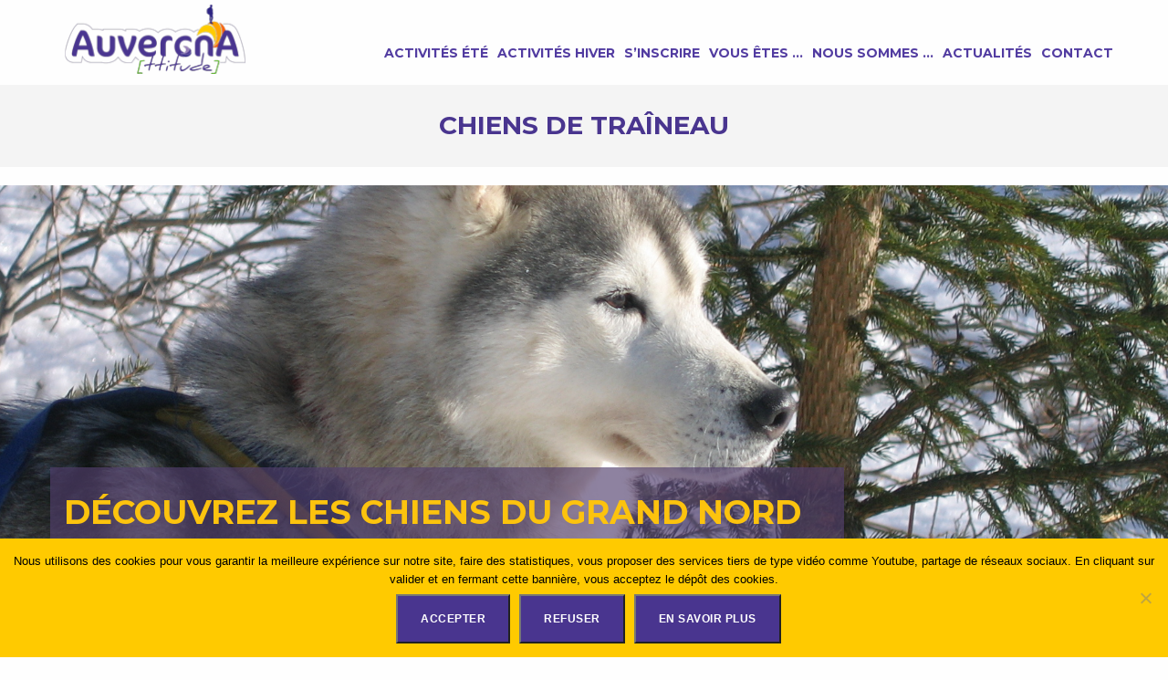

--- FILE ---
content_type: text/html; charset=UTF-8
request_url: https://auvergnattitude.fr/chiens-de-traineau/
body_size: 16254
content:
<!DOCTYPE html>
<!--[if lt IE 7 ]><html class="ie ie6" lang="fr-FR"> <![endif]-->
<!--[if IE 7]>
<html class="ie ie7" lang="fr-FR">
<![endif]-->
<!--[if IE 8]>
<html class="ie ie8" lang="fr-FR">
<![endif]-->
<!--[if (gte IE 9)|!(IE)]><!-->
<html lang="fr-FR">
<!--<![endif]-->
<head>
    <meta charset="UTF-8">
    <meta name="viewport" content="width=device-width, initial-scale=1, maximum-scale=1">

    

    	<script>
		var bookacti_localized = {"error":"Une erreur s\u2019est produite.","error_select_event":"Vous n\u2019avez s\u00e9lectionn\u00e9 aucun \u00e9v\u00e8nement. Veuillez s\u00e9lectionner un \u00e9v\u00e8nement.","error_corrupted_event":"Il y a une incoh\u00e9rence dans les donn\u00e9es des \u00e9v\u00e8nements s\u00e9lectionn\u00e9s, veuillez s\u00e9lectionner un \u00e9v\u00e8nement et essayer \u00e0 nouveau.","error_less_avail_than_quantity":"Vous souhaitez faire %1$s r\u00e9servations mais seulement %2$s sont disponibles pour les \u00e9v\u00e8nements s\u00e9lectionn\u00e9s. Veuillez choisir un autre \u00e9v\u00e8nement ou diminuer la quantit\u00e9.","error_quantity_inf_to_0":"Le nombre de r\u00e9servations souhait\u00e9es est inf\u00e9rieur ou \u00e9gal \u00e0 0. Veuillez augmenter la quantit\u00e9.","error_not_allowed":"Vous n\u2019\u00eates pas autoris\u00e9(e) \u00e0 faire cela.","error_user_not_logged_in":"Vous n\u2019\u00eates pas connect\u00e9. Veuillez cr\u00e9er un compte et vous connecter d\u2019abord.","error_password_not_strong_enough":"Votre mot de passe n\u2019est pas assez fort.","select2_search_placeholder":"Veuillez saisir {nb} caract\u00e8res ou plus.","loading":"Chargement","one_person_per_booking":"pour une personne","n_people_per_booking":"pour %1$s personnes","booking":"r\u00e9servation","bookings":"r\u00e9servations","go_to_button":"Aller au","ajaxurl":"https:\/\/auvergnattitude.fr\/wp-admin\/admin-ajax.php","nonce_query_select2_options":"4ddcc75fdc","fullcalendar_timezone":"UTC","fullcalendar_locale":"fr","current_lang_code":"fr","current_locale":"fr_FR","available_booking_methods":["calendar","waterfall"],"booking_system_attributes_keys":["id","class","hide_availability","calendars","activities","group_categories","groups_only","groups_single_events","groups_first_event_only","multiple_bookings","bookings_only","tooltip_booking_list","tooltip_booking_list_columns","status","user_id","method","auto_load","start","end","trim","past_events","past_events_bookable","days_off","check_roles","picked_events","form_id","form_action","when_perform_form_action","redirect_url_by_activity","redirect_url_by_group_category","display_data","tooltip_event_info","datepicker_display","hide_timepicker"],"event_tiny_height":32,"event_small_height":75,"event_narrow_width":70,"event_wide_width":250,"calendar_width_classes":{"350":"bookacti-calendar-minimal-width"},"started_events_bookable":0,"started_groups_bookable":0,"event_load_interval":"92","initial_view_threshold":0,"event_touch_press_delay":"350","date_format":"j M - G\\hi","date_format_long":"l j F Y G\\hi","time_format":"G\\hi","dates_separator":"&nbsp;&rarr;&nbsp;","date_time_separator":"&nbsp;&rarr;&nbsp;","single_event":"\u00c9v\u00e8nement seul","selected_event":"\u00c9v\u00e8nement s\u00e9lectionn\u00e9","selected_events":"\u00c9v\u00e8nements s\u00e9lectionn\u00e9s","no_events":"Aucun \u00e9v\u00e8nement disponible.","avail":"dispo.","avails":"dispo.","not_bookable":"indispo.","hide_availability_fixed":0,"dialog_button_ok":"OK","dialog_button_send":"Envoyer","dialog_button_cancel":"Fermer","dialog_button_cancel_booking":"Annuler la r\u00e9servation","dialog_button_reschedule":"Replanifier","dialog_button_refund":"Demander un remboursement","plugin_path":"https:\/\/auvergnattitude.fr\/wp-content\/plugins\/booking-activities","is_admin":0,"current_user_id":0,"current_time":"2025-11-09 10:40:54","calendar_localization":"default","wp_date_format":"j F Y","wp_time_format":"g:i a","wp_start_of_week":"1","price_format":"%2$s&nbsp;%1$s","price_currency_symbol":"\u20ac","price_thousand_separator":" ","price_decimal_separator":",","price_decimal_number":"2","pick_single_or_group_of_events":"Seul ou group\u00e9 avec d&#039;autres \u00e9v\u00e8nements.","pick_group_of_events":"Group\u00e9 avec d&#039;autres \u00e9v\u00e8nements.","calendar_button_list_year":"Liste - Ann\u00e9e","calendar_button_list_month":"Liste - Mois","calendar_button_list_week":"Liste - Semaine","calendar_button_list_day":"Liste - Jour","calendar_button_flexible":"{days} jours","calendar_button_multiple_months":"{months} mois","tooltip_mouseover_timeout":"350","tooltip_mouseover_default":"auto","booking_form_submit_button":"R\u00e9server","fcm_vapid_key":""};
	</script>
<meta name='robots' content='index, follow, max-image-preview:large, max-snippet:-1, max-video-preview:-1' />
	<style>img:is([sizes="auto" i], [sizes^="auto," i]) { contain-intrinsic-size: 3000px 1500px }</style>
	
	<!-- This site is optimized with the Yoast SEO plugin v25.9 - https://yoast.com/wordpress/plugins/seo/ -->
	<title>Chiens de traîneau en Auvergne avec Auvergn&#039;Attitude</title>
	<meta name="description" content="Auvergn&#039;Attitude vous invite à un un baptême avec les chiens de traîneau de Jean-François, notre musher professionnel !" />
	<link rel="canonical" href="https://auvergnattitude.fr/chiens-de-traineau/" />
	<meta property="og:locale" content="fr_FR" />
	<meta property="og:type" content="article" />
	<meta property="og:title" content="Chiens de traîneau en Auvergne avec Auvergn&#039;Attitude" />
	<meta property="og:description" content="Auvergn&#039;Attitude vous invite à un un baptême avec les chiens de traîneau de Jean-François, notre musher professionnel !" />
	<meta property="og:url" content="https://auvergnattitude.fr/chiens-de-traineau/" />
	<meta property="og:site_name" content="Auvergn&#039;Attitude" />
	<meta property="article:publisher" content="https://www.facebook.com/auvergnattitude" />
	<meta property="article:modified_time" content="2024-12-06T20:38:15+00:00" />
	<meta name="twitter:label1" content="Durée de lecture estimée" />
	<meta name="twitter:data1" content="4 minutes" />
	<script type="application/ld+json" class="yoast-schema-graph">{"@context":"https://schema.org","@graph":[{"@type":"WebPage","@id":"https://auvergnattitude.fr/chiens-de-traineau/","url":"https://auvergnattitude.fr/chiens-de-traineau/","name":"Chiens de traîneau en Auvergne avec Auvergn'Attitude","isPartOf":{"@id":"https://auvergnattitude.fr/#website"},"datePublished":"2014-10-23T17:42:38+00:00","dateModified":"2024-12-06T20:38:15+00:00","description":"Auvergn'Attitude vous invite à un un baptême avec les chiens de traîneau de Jean-François, notre musher professionnel !","breadcrumb":{"@id":"https://auvergnattitude.fr/chiens-de-traineau/#breadcrumb"},"inLanguage":"fr-FR","potentialAction":[{"@type":"ReadAction","target":["https://auvergnattitude.fr/chiens-de-traineau/"]}]},{"@type":"BreadcrumbList","@id":"https://auvergnattitude.fr/chiens-de-traineau/#breadcrumb","itemListElement":[{"@type":"ListItem","position":1,"name":"Accueil","item":"https://auvergnattitude.fr/"},{"@type":"ListItem","position":2,"name":"CHIENS DE TRAÎNEAU"}]},{"@type":"WebSite","@id":"https://auvergnattitude.fr/#website","url":"https://auvergnattitude.fr/","name":"auvergnattitude","description":"Activités montagne et nature en Auvergne.","publisher":{"@id":"https://auvergnattitude.fr/#organization"},"potentialAction":[{"@type":"SearchAction","target":{"@type":"EntryPoint","urlTemplate":"https://auvergnattitude.fr/?s={search_term_string}"},"query-input":{"@type":"PropertyValueSpecification","valueRequired":true,"valueName":"search_term_string"}}],"inLanguage":"fr-FR"},{"@type":"Organization","@id":"https://auvergnattitude.fr/#organization","name":"Auvergn'Attitude - École Montagne, Nature et Volcans","url":"https://auvergnattitude.fr/","logo":{"@type":"ImageObject","inLanguage":"fr-FR","@id":"https://auvergnattitude.fr/#/schema/logo/image/","url":"https://auvergnattitude.fr/wp-content/uploads/2014/10/logoAA_Coul_retina.png","contentUrl":"https://auvergnattitude.fr/wp-content/uploads/2014/10/logoAA_Coul_retina.png","width":403,"height":154,"caption":"Auvergn'Attitude - École Montagne, Nature et Volcans"},"image":{"@id":"https://auvergnattitude.fr/#/schema/logo/image/"},"sameAs":["https://www.facebook.com/auvergnattitude","https://diaspora-fr.org/people/50310cd02abf013ae44f0025900e4586"]}]}</script>
	<!-- / Yoast SEO plugin. -->


<link rel='dns-prefetch' href='//use.fontawesome.com' />
<script type="text/javascript">
/* <![CDATA[ */
window._wpemojiSettings = {"baseUrl":"https:\/\/s.w.org\/images\/core\/emoji\/15.0.3\/72x72\/","ext":".png","svgUrl":"https:\/\/s.w.org\/images\/core\/emoji\/15.0.3\/svg\/","svgExt":".svg","source":{"concatemoji":"https:\/\/auvergnattitude.fr\/wp-includes\/js\/wp-emoji-release.min.js?ver=6.7.4"}};
/*! This file is auto-generated */
!function(i,n){var o,s,e;function c(e){try{var t={supportTests:e,timestamp:(new Date).valueOf()};sessionStorage.setItem(o,JSON.stringify(t))}catch(e){}}function p(e,t,n){e.clearRect(0,0,e.canvas.width,e.canvas.height),e.fillText(t,0,0);var t=new Uint32Array(e.getImageData(0,0,e.canvas.width,e.canvas.height).data),r=(e.clearRect(0,0,e.canvas.width,e.canvas.height),e.fillText(n,0,0),new Uint32Array(e.getImageData(0,0,e.canvas.width,e.canvas.height).data));return t.every(function(e,t){return e===r[t]})}function u(e,t,n){switch(t){case"flag":return n(e,"\ud83c\udff3\ufe0f\u200d\u26a7\ufe0f","\ud83c\udff3\ufe0f\u200b\u26a7\ufe0f")?!1:!n(e,"\ud83c\uddfa\ud83c\uddf3","\ud83c\uddfa\u200b\ud83c\uddf3")&&!n(e,"\ud83c\udff4\udb40\udc67\udb40\udc62\udb40\udc65\udb40\udc6e\udb40\udc67\udb40\udc7f","\ud83c\udff4\u200b\udb40\udc67\u200b\udb40\udc62\u200b\udb40\udc65\u200b\udb40\udc6e\u200b\udb40\udc67\u200b\udb40\udc7f");case"emoji":return!n(e,"\ud83d\udc26\u200d\u2b1b","\ud83d\udc26\u200b\u2b1b")}return!1}function f(e,t,n){var r="undefined"!=typeof WorkerGlobalScope&&self instanceof WorkerGlobalScope?new OffscreenCanvas(300,150):i.createElement("canvas"),a=r.getContext("2d",{willReadFrequently:!0}),o=(a.textBaseline="top",a.font="600 32px Arial",{});return e.forEach(function(e){o[e]=t(a,e,n)}),o}function t(e){var t=i.createElement("script");t.src=e,t.defer=!0,i.head.appendChild(t)}"undefined"!=typeof Promise&&(o="wpEmojiSettingsSupports",s=["flag","emoji"],n.supports={everything:!0,everythingExceptFlag:!0},e=new Promise(function(e){i.addEventListener("DOMContentLoaded",e,{once:!0})}),new Promise(function(t){var n=function(){try{var e=JSON.parse(sessionStorage.getItem(o));if("object"==typeof e&&"number"==typeof e.timestamp&&(new Date).valueOf()<e.timestamp+604800&&"object"==typeof e.supportTests)return e.supportTests}catch(e){}return null}();if(!n){if("undefined"!=typeof Worker&&"undefined"!=typeof OffscreenCanvas&&"undefined"!=typeof URL&&URL.createObjectURL&&"undefined"!=typeof Blob)try{var e="postMessage("+f.toString()+"("+[JSON.stringify(s),u.toString(),p.toString()].join(",")+"));",r=new Blob([e],{type:"text/javascript"}),a=new Worker(URL.createObjectURL(r),{name:"wpTestEmojiSupports"});return void(a.onmessage=function(e){c(n=e.data),a.terminate(),t(n)})}catch(e){}c(n=f(s,u,p))}t(n)}).then(function(e){for(var t in e)n.supports[t]=e[t],n.supports.everything=n.supports.everything&&n.supports[t],"flag"!==t&&(n.supports.everythingExceptFlag=n.supports.everythingExceptFlag&&n.supports[t]);n.supports.everythingExceptFlag=n.supports.everythingExceptFlag&&!n.supports.flag,n.DOMReady=!1,n.readyCallback=function(){n.DOMReady=!0}}).then(function(){return e}).then(function(){var e;n.supports.everything||(n.readyCallback(),(e=n.source||{}).concatemoji?t(e.concatemoji):e.wpemoji&&e.twemoji&&(t(e.twemoji),t(e.wpemoji)))}))}((window,document),window._wpemojiSettings);
/* ]]> */
</script>
<link rel='stylesheet' id='jquery-tiptip-css' href='https://auvergnattitude.fr/wp-content/plugins/booking-activities/lib/jquery-tiptip/tipTip.min.css?ver=1.3' type='text/css' media='all' />
<style id='wp-emoji-styles-inline-css' type='text/css'>

	img.wp-smiley, img.emoji {
		display: inline !important;
		border: none !important;
		box-shadow: none !important;
		height: 1em !important;
		width: 1em !important;
		margin: 0 0.07em !important;
		vertical-align: -0.1em !important;
		background: none !important;
		padding: 0 !important;
	}
</style>
<link rel='stylesheet' id='wp-block-library-css' href='https://auvergnattitude.fr/wp-includes/css/dist/block-library/style.min.css?ver=6.7.4' type='text/css' media='all' />
<style id='pdfemb-pdf-embedder-viewer-style-inline-css' type='text/css'>
.wp-block-pdfemb-pdf-embedder-viewer{max-width:none}

</style>
<style id='classic-theme-styles-inline-css' type='text/css'>
/*! This file is auto-generated */
.wp-block-button__link{color:#fff;background-color:#32373c;border-radius:9999px;box-shadow:none;text-decoration:none;padding:calc(.667em + 2px) calc(1.333em + 2px);font-size:1.125em}.wp-block-file__button{background:#32373c;color:#fff;text-decoration:none}
</style>
<style id='global-styles-inline-css' type='text/css'>
:root{--wp--preset--aspect-ratio--square: 1;--wp--preset--aspect-ratio--4-3: 4/3;--wp--preset--aspect-ratio--3-4: 3/4;--wp--preset--aspect-ratio--3-2: 3/2;--wp--preset--aspect-ratio--2-3: 2/3;--wp--preset--aspect-ratio--16-9: 16/9;--wp--preset--aspect-ratio--9-16: 9/16;--wp--preset--color--black: #000000;--wp--preset--color--cyan-bluish-gray: #abb8c3;--wp--preset--color--white: #ffffff;--wp--preset--color--pale-pink: #f78da7;--wp--preset--color--vivid-red: #cf2e2e;--wp--preset--color--luminous-vivid-orange: #ff6900;--wp--preset--color--luminous-vivid-amber: #fcb900;--wp--preset--color--light-green-cyan: #7bdcb5;--wp--preset--color--vivid-green-cyan: #00d084;--wp--preset--color--pale-cyan-blue: #8ed1fc;--wp--preset--color--vivid-cyan-blue: #0693e3;--wp--preset--color--vivid-purple: #9b51e0;--wp--preset--gradient--vivid-cyan-blue-to-vivid-purple: linear-gradient(135deg,rgba(6,147,227,1) 0%,rgb(155,81,224) 100%);--wp--preset--gradient--light-green-cyan-to-vivid-green-cyan: linear-gradient(135deg,rgb(122,220,180) 0%,rgb(0,208,130) 100%);--wp--preset--gradient--luminous-vivid-amber-to-luminous-vivid-orange: linear-gradient(135deg,rgba(252,185,0,1) 0%,rgba(255,105,0,1) 100%);--wp--preset--gradient--luminous-vivid-orange-to-vivid-red: linear-gradient(135deg,rgba(255,105,0,1) 0%,rgb(207,46,46) 100%);--wp--preset--gradient--very-light-gray-to-cyan-bluish-gray: linear-gradient(135deg,rgb(238,238,238) 0%,rgb(169,184,195) 100%);--wp--preset--gradient--cool-to-warm-spectrum: linear-gradient(135deg,rgb(74,234,220) 0%,rgb(151,120,209) 20%,rgb(207,42,186) 40%,rgb(238,44,130) 60%,rgb(251,105,98) 80%,rgb(254,248,76) 100%);--wp--preset--gradient--blush-light-purple: linear-gradient(135deg,rgb(255,206,236) 0%,rgb(152,150,240) 100%);--wp--preset--gradient--blush-bordeaux: linear-gradient(135deg,rgb(254,205,165) 0%,rgb(254,45,45) 50%,rgb(107,0,62) 100%);--wp--preset--gradient--luminous-dusk: linear-gradient(135deg,rgb(255,203,112) 0%,rgb(199,81,192) 50%,rgb(65,88,208) 100%);--wp--preset--gradient--pale-ocean: linear-gradient(135deg,rgb(255,245,203) 0%,rgb(182,227,212) 50%,rgb(51,167,181) 100%);--wp--preset--gradient--electric-grass: linear-gradient(135deg,rgb(202,248,128) 0%,rgb(113,206,126) 100%);--wp--preset--gradient--midnight: linear-gradient(135deg,rgb(2,3,129) 0%,rgb(40,116,252) 100%);--wp--preset--font-size--small: 13px;--wp--preset--font-size--medium: 20px;--wp--preset--font-size--large: 36px;--wp--preset--font-size--x-large: 42px;--wp--preset--spacing--20: 0.44rem;--wp--preset--spacing--30: 0.67rem;--wp--preset--spacing--40: 1rem;--wp--preset--spacing--50: 1.5rem;--wp--preset--spacing--60: 2.25rem;--wp--preset--spacing--70: 3.38rem;--wp--preset--spacing--80: 5.06rem;--wp--preset--shadow--natural: 6px 6px 9px rgba(0, 0, 0, 0.2);--wp--preset--shadow--deep: 12px 12px 50px rgba(0, 0, 0, 0.4);--wp--preset--shadow--sharp: 6px 6px 0px rgba(0, 0, 0, 0.2);--wp--preset--shadow--outlined: 6px 6px 0px -3px rgba(255, 255, 255, 1), 6px 6px rgba(0, 0, 0, 1);--wp--preset--shadow--crisp: 6px 6px 0px rgba(0, 0, 0, 1);}:where(.is-layout-flex){gap: 0.5em;}:where(.is-layout-grid){gap: 0.5em;}body .is-layout-flex{display: flex;}.is-layout-flex{flex-wrap: wrap;align-items: center;}.is-layout-flex > :is(*, div){margin: 0;}body .is-layout-grid{display: grid;}.is-layout-grid > :is(*, div){margin: 0;}:where(.wp-block-columns.is-layout-flex){gap: 2em;}:where(.wp-block-columns.is-layout-grid){gap: 2em;}:where(.wp-block-post-template.is-layout-flex){gap: 1.25em;}:where(.wp-block-post-template.is-layout-grid){gap: 1.25em;}.has-black-color{color: var(--wp--preset--color--black) !important;}.has-cyan-bluish-gray-color{color: var(--wp--preset--color--cyan-bluish-gray) !important;}.has-white-color{color: var(--wp--preset--color--white) !important;}.has-pale-pink-color{color: var(--wp--preset--color--pale-pink) !important;}.has-vivid-red-color{color: var(--wp--preset--color--vivid-red) !important;}.has-luminous-vivid-orange-color{color: var(--wp--preset--color--luminous-vivid-orange) !important;}.has-luminous-vivid-amber-color{color: var(--wp--preset--color--luminous-vivid-amber) !important;}.has-light-green-cyan-color{color: var(--wp--preset--color--light-green-cyan) !important;}.has-vivid-green-cyan-color{color: var(--wp--preset--color--vivid-green-cyan) !important;}.has-pale-cyan-blue-color{color: var(--wp--preset--color--pale-cyan-blue) !important;}.has-vivid-cyan-blue-color{color: var(--wp--preset--color--vivid-cyan-blue) !important;}.has-vivid-purple-color{color: var(--wp--preset--color--vivid-purple) !important;}.has-black-background-color{background-color: var(--wp--preset--color--black) !important;}.has-cyan-bluish-gray-background-color{background-color: var(--wp--preset--color--cyan-bluish-gray) !important;}.has-white-background-color{background-color: var(--wp--preset--color--white) !important;}.has-pale-pink-background-color{background-color: var(--wp--preset--color--pale-pink) !important;}.has-vivid-red-background-color{background-color: var(--wp--preset--color--vivid-red) !important;}.has-luminous-vivid-orange-background-color{background-color: var(--wp--preset--color--luminous-vivid-orange) !important;}.has-luminous-vivid-amber-background-color{background-color: var(--wp--preset--color--luminous-vivid-amber) !important;}.has-light-green-cyan-background-color{background-color: var(--wp--preset--color--light-green-cyan) !important;}.has-vivid-green-cyan-background-color{background-color: var(--wp--preset--color--vivid-green-cyan) !important;}.has-pale-cyan-blue-background-color{background-color: var(--wp--preset--color--pale-cyan-blue) !important;}.has-vivid-cyan-blue-background-color{background-color: var(--wp--preset--color--vivid-cyan-blue) !important;}.has-vivid-purple-background-color{background-color: var(--wp--preset--color--vivid-purple) !important;}.has-black-border-color{border-color: var(--wp--preset--color--black) !important;}.has-cyan-bluish-gray-border-color{border-color: var(--wp--preset--color--cyan-bluish-gray) !important;}.has-white-border-color{border-color: var(--wp--preset--color--white) !important;}.has-pale-pink-border-color{border-color: var(--wp--preset--color--pale-pink) !important;}.has-vivid-red-border-color{border-color: var(--wp--preset--color--vivid-red) !important;}.has-luminous-vivid-orange-border-color{border-color: var(--wp--preset--color--luminous-vivid-orange) !important;}.has-luminous-vivid-amber-border-color{border-color: var(--wp--preset--color--luminous-vivid-amber) !important;}.has-light-green-cyan-border-color{border-color: var(--wp--preset--color--light-green-cyan) !important;}.has-vivid-green-cyan-border-color{border-color: var(--wp--preset--color--vivid-green-cyan) !important;}.has-pale-cyan-blue-border-color{border-color: var(--wp--preset--color--pale-cyan-blue) !important;}.has-vivid-cyan-blue-border-color{border-color: var(--wp--preset--color--vivid-cyan-blue) !important;}.has-vivid-purple-border-color{border-color: var(--wp--preset--color--vivid-purple) !important;}.has-vivid-cyan-blue-to-vivid-purple-gradient-background{background: var(--wp--preset--gradient--vivid-cyan-blue-to-vivid-purple) !important;}.has-light-green-cyan-to-vivid-green-cyan-gradient-background{background: var(--wp--preset--gradient--light-green-cyan-to-vivid-green-cyan) !important;}.has-luminous-vivid-amber-to-luminous-vivid-orange-gradient-background{background: var(--wp--preset--gradient--luminous-vivid-amber-to-luminous-vivid-orange) !important;}.has-luminous-vivid-orange-to-vivid-red-gradient-background{background: var(--wp--preset--gradient--luminous-vivid-orange-to-vivid-red) !important;}.has-very-light-gray-to-cyan-bluish-gray-gradient-background{background: var(--wp--preset--gradient--very-light-gray-to-cyan-bluish-gray) !important;}.has-cool-to-warm-spectrum-gradient-background{background: var(--wp--preset--gradient--cool-to-warm-spectrum) !important;}.has-blush-light-purple-gradient-background{background: var(--wp--preset--gradient--blush-light-purple) !important;}.has-blush-bordeaux-gradient-background{background: var(--wp--preset--gradient--blush-bordeaux) !important;}.has-luminous-dusk-gradient-background{background: var(--wp--preset--gradient--luminous-dusk) !important;}.has-pale-ocean-gradient-background{background: var(--wp--preset--gradient--pale-ocean) !important;}.has-electric-grass-gradient-background{background: var(--wp--preset--gradient--electric-grass) !important;}.has-midnight-gradient-background{background: var(--wp--preset--gradient--midnight) !important;}.has-small-font-size{font-size: var(--wp--preset--font-size--small) !important;}.has-medium-font-size{font-size: var(--wp--preset--font-size--medium) !important;}.has-large-font-size{font-size: var(--wp--preset--font-size--large) !important;}.has-x-large-font-size{font-size: var(--wp--preset--font-size--x-large) !important;}
:where(.wp-block-post-template.is-layout-flex){gap: 1.25em;}:where(.wp-block-post-template.is-layout-grid){gap: 1.25em;}
:where(.wp-block-columns.is-layout-flex){gap: 2em;}:where(.wp-block-columns.is-layout-grid){gap: 2em;}
:root :where(.wp-block-pullquote){font-size: 1.5em;line-height: 1.6;}
</style>
<link rel='stylesheet' id='cookie-notice-front-css' href='https://auvergnattitude.fr/wp-content/plugins/cookie-notice/css/front.min.css?ver=2.5.7' type='text/css' media='all' />
<link rel='stylesheet' id='mc4wp-form-basic-css' href='https://auvergnattitude.fr/wp-content/plugins/mailchimp-for-wp/assets/css/form-basic.css?ver=4.10.7' type='text/css' media='all' />
<link rel='stylesheet' id='parent-style-css' href='https://auvergnattitude.fr/wp-content/themes/scopikatz/style.css?ver=6.7.4' type='text/css' media='all' />
<link rel='stylesheet' id='bootstrap-css' href='https://auvergnattitude.fr/wp-content/themes/scopikatz/lib/bootstrap/css/bootstrap.min.css?ver=3.0.3' type='text/css' media='all' />
<link rel='stylesheet' id='gfont-oswald-css' href='//fonts.googleapis.com/css?family=Oswald%3A400%2C300&#038;ver=6.7.4' type='text/css' media='all' />
<link rel='stylesheet' id='animate-css-css' href='https://auvergnattitude.fr/wp-content/themes/scopikatz/lib/animate.css/animate.min.css?ver=3.0.0' type='text/css' media='all' />
<link rel='stylesheet' id='custom-icons-css' href='https://auvergnattitude.fr/wp-content/themes/scopikatz/fonts/custom-icons/custom-icons.css?ver=1.0' type='text/css' media='all' />
<link rel='stylesheet' id='custom-icons-ie7-css' href='https://auvergnattitude.fr/wp-content/themes/scopikatz/fonts/custom-icons/custom-icons-ie7.css?ver=1.0' type='text/css' media='all' />
<link rel='stylesheet' id='genericons-css' href='https://auvergnattitude.fr/wp-content/themes/scopikatz/fonts/genericons/genericons.css?ver=1.0' type='text/css' media='all' />
<link rel='stylesheet' id='jquery-colorbox-css' href='https://auvergnattitude.fr/wp-content/themes/scopikatz/lib/colorbox/example1/colorbox.css?ver=1.5.13' type='text/css' media='all' />
<link rel='stylesheet' id='scopikatz-layout-css' href='https://auvergnattitude.fr/wp-content/themes/auvergnattitude/style.css?ver=0.1' type='text/css' media='all' />
<link rel='stylesheet' id='scopikatz-colour-scheme-css' href='https://auvergnattitude.fr/wp-content/themes/scopikatz/css/theme-dark.css?ver=0.1' type='text/css' media='all' />
<link rel='stylesheet' id='scopikatz-css' href='https://auvergnattitude.fr/wp-content/themes/scopikatz/css/custom.css?ver=0.1' type='text/css' media='all' />
<link rel='stylesheet' id='js_composer_front-css' href='https://auvergnattitude.fr/wp-content/plugins/js_composer/assets/css/js_composer.min.css?ver=8.2' type='text/css' media='all' />
<link rel='stylesheet' id='bookacti-css-global-css' href='https://auvergnattitude.fr/wp-content/plugins/booking-activities/css/global.min.css?ver=1.16.44' type='text/css' media='all' />
<link rel='stylesheet' id='bookacti-css-fonts-css' href='https://auvergnattitude.fr/wp-content/plugins/booking-activities/css/fonts.min.css?ver=1.16.44' type='text/css' media='all' />
<link rel='stylesheet' id='bookacti-css-bookings-css' href='https://auvergnattitude.fr/wp-content/plugins/booking-activities/css/bookings.min.css?ver=1.16.44' type='text/css' media='all' />
<link rel='stylesheet' id='bookacti-css-forms-css' href='https://auvergnattitude.fr/wp-content/plugins/booking-activities/css/forms.min.css?ver=1.16.44' type='text/css' media='all' />
<link rel='stylesheet' id='bookacti-css-jquery-ui-css' href='https://auvergnattitude.fr/wp-content/plugins/booking-activities/lib/jquery-ui/themes/booking-activities/jquery-ui.min.css?ver=1.16.44' type='text/css' media='all' />
<link rel='stylesheet' id='badp-css-global-css' href='https://auvergnattitude.fr/wp-content/plugins/ba-display-pack/css/global.min.css?ver=1.5.11' type='text/css' media='all' />
<link rel='stylesheet' id='banp-css-global-css' href='https://auvergnattitude.fr/wp-content/plugins/ba-notification-pack/css/global.min.css?ver=1.3.6' type='text/css' media='all' />
<link rel='stylesheet' id='bookacti-css-frontend-css' href='https://auvergnattitude.fr/wp-content/plugins/booking-activities/css/frontend.min.css?ver=1.16.44' type='text/css' media='all' />
<link rel='stylesheet' id='baofc-css-frontend-css' href='https://auvergnattitude.fr/wp-content/plugins/ba-order-for-customers/css/frontend.min.css?ver=1.3.6' type='text/css' media='all' />
<link rel='stylesheet' id='bsf-Defaults-css' href='https://auvergnattitude.fr/wp-content/uploads/smile_fonts/Defaults/Defaults.css?ver=3.20.0' type='text/css' media='all' />
<link rel='stylesheet' id='ultimate-vc-addons-style-min-css' href='https://auvergnattitude.fr/wp-content/plugins/Ultimate_VC_Addons/assets/min-css/ultimate.min.css?ver=3.20.0' type='text/css' media='all' />
<script type="text/javascript" src="https://auvergnattitude.fr/wp-includes/js/jquery/jquery.min.js?ver=3.7.1" id="jquery-core-js"></script>
<script type="text/javascript" src="https://auvergnattitude.fr/wp-includes/js/jquery/jquery-migrate.min.js?ver=3.4.1" id="jquery-migrate-js"></script>
<script type="text/javascript" src="https://auvergnattitude.fr/wp-content/plugins/booking-activities/js/global-var.min.js?ver=1.16.44" id="bookacti-js-global-var-js"></script>
<script type="text/javascript" src="https://auvergnattitude.fr/wp-includes/js/jquery/ui/core.min.js?ver=1.13.3" id="jquery-ui-core-js"></script>
<script type="text/javascript" src="https://auvergnattitude.fr/wp-content/themes/scopikatz/lib/jquery.easing.js?ver=1.3" id="jquery-easing-js"></script>
<script type="text/javascript" src="https://auvergnattitude.fr/wp-content/themes/scopikatz/lib/colorbox/jquery.colorbox-min.js?ver=1.5.13" id="jquery-colorbox-js"></script>
<script type="text/javascript" src="https://auvergnattitude.fr/wp-content/themes/scopikatz/lib/modernizr.js?ver=2.7.1" id="modernizr-js"></script>
<script type="text/javascript" src="https://auvergnattitude.fr/wp-content/themes/scopikatz/lib/bootstrap/js/bootstrap.min.js?ver=3.0.3" id="bootstrap-js"></script>
<script type="text/javascript" src="https://auvergnattitude.fr/wp-content/themes/scopikatz/js/scopikatz.js?ver=0.3" id="scopikatz-js"></script>
<script type="text/javascript" src="https://auvergnattitude.fr/wp-content/plugins/ba-display-pack/js/global-var.min.js?ver=1.5.11" id="badp-js-global-var-js"></script>
<script type="text/javascript" src="https://auvergnattitude.fr/wp-content/plugins/Ultimate_VC_Addons/assets/min-js/ultimate.min.js?ver=3.20.0" id="ultimate-vc-addons-script-js"></script>
<script type="text/javascript" src="https://auvergnattitude.fr/wp-content/plugins/Ultimate_VC_Addons/assets/min-js/ultimate_bg.min.js?ver=3.20.0" id="ultimate-vc-addons-row-bg-js"></script>
<script></script><link rel="https://api.w.org/" href="https://auvergnattitude.fr/wp-json/" /><link rel="alternate" title="JSON" type="application/json" href="https://auvergnattitude.fr/wp-json/wp/v2/pages/17" /><link rel="EditURI" type="application/rsd+xml" title="RSD" href="https://auvergnattitude.fr/xmlrpc.php?rsd" />
<link rel='shortlink' href='https://auvergnattitude.fr/?p=17' />
<link rel="alternate" title="oEmbed (JSON)" type="application/json+oembed" href="https://auvergnattitude.fr/wp-json/oembed/1.0/embed?url=https%3A%2F%2Fauvergnattitude.fr%2Fchiens-de-traineau%2F" />
<link rel="alternate" title="oEmbed (XML)" type="text/xml+oembed" href="https://auvergnattitude.fr/wp-json/oembed/1.0/embed?url=https%3A%2F%2Fauvergnattitude.fr%2Fchiens-de-traineau%2F&#038;format=xml" />
<style type="text/css">.recentcomments a{display:inline !important;padding:0 !important;margin:0 !important;}</style><link rel="icon" href="https://auvergnattitude.fr/wp-content/uploads/2020/03/cropped-pictoVoiles-favicon-32x32.png" sizes="32x32" />
<link rel="icon" href="https://auvergnattitude.fr/wp-content/uploads/2020/03/cropped-pictoVoiles-favicon-192x192.png" sizes="192x192" />
<link rel="apple-touch-icon" href="https://auvergnattitude.fr/wp-content/uploads/2020/03/cropped-pictoVoiles-favicon-180x180.png" />
<meta name="msapplication-TileImage" content="https://auvergnattitude.fr/wp-content/uploads/2020/03/cropped-pictoVoiles-favicon-270x270.png" />
<style type="text/css" data-type="vc_shortcodes-default-css">.vc_do_message{padding-top:1em;padding-bottom:1em;padding-right:1em;padding-left:4em;margin-bottom:22px;}</style><style type="text/css" data-type="vc_shortcodes-custom-css">.vc_custom_1606987766409{padding-top: 70px !important;}.vc_custom_1606985833665{margin-top: 0px !important;padding-top: 0px !important;padding-bottom: 5px !important;padding-left: 15px !important;background-color: rgba(82,63,109,0.65) !important;*background-color: rgb(82,63,109) !important;}.vc_custom_1606981961780{padding: 15px !important;background-color: #ffffff !important;}.vc_custom_1606982075654{padding-top: 15px !important;padding-right: 15px !important;padding-bottom: 15px !important;padding-left: 15px !important;background-color: #ffffff !important;}.vc_custom_1606985662997{padding-top: 60px !important;}.vc_custom_1606986370493{background-color: #ffffff !important;}.vc_custom_1606987401260{background-color: #ffffff !important;}.vc_custom_1606987462702{background-color: #ffffff !important;}.vc_custom_1606987469844{background-color: #ffffff !important;}</style><noscript><style> .wpb_animate_when_almost_visible { opacity: 1; }</style></noscript>
    <!-- HTML5 shim and Respond.js IE8 support of HTML5 elements and media queries -->
    <!--[if lt IE 9]>
    <script src="https://auvergnattitude.fr/wp-content/themes/auvergnattitude/lib/html5shiv/html5shiv.js"></script>
    <script src="https://auvergnattitude.fr/wp-content/themes/auvergnattitude/lib/respond/respond.min.js"></script>
    <![endif]-->

    <link rel="shortcut icon" href="https://auvergnattitude.fr/wp-content/themes/auvergnattitude/img/favicons/favicon.ico">
    <link rel="apple-touch-icon" href="https://auvergnattitude.fr/wp-content/themes/auvergnattitude/img/favicons/apple-touch-icon.png">
    <link rel="apple-touch-icon" sizes="72x72" href="https://auvergnattitude.fr/wp-content/themes/auvergnattitude/img/favicons/apple-touch-icon-72x72.png">
    <link rel="apple-touch-icon" sizes="114x114" href="https://auvergnattitude.fr/wp-content/themes/auvergnattitude/img/favicons/apple-touch-icon-114x114.png">
    <link rel="apple-touch-icon" sizes="144x144" href="https://auvergnattitude.fr/wp-content/themes/auvergnattitude/img/favicons/apple-touch-icon-144x144.png">
	<link href="https://fonts.googleapis.com/css?family=Montserrat:400,700" rel="stylesheet">
	        <!-- Global site tag (gtag.js) - Google Analytics -->
        <script async src="https://www.googletagmanager.com/gtag/js?id=UA-10461369-27"></script>
        <script>
              window.dataLayer = window.dataLayer || [];
              function gtag(){dataLayer.push(arguments);}
              gtag('js', new Date());

              gtag('config', 'UA-10461369-27', {'anonymize_ip': true },{'storage':'none'});
        </script>
    	<script type="text/javascript" src="https://booking.addock.co/widget.js"></script>
</head>

<body data-rsssl=1 class="page-template-default page page-id-17 cookies-not-set header3 wpb-js-composer js-comp-ver-8.2 vc_responsive" id="">
    <div id="globalWrapper">
	    <header>

            
            <!-- header -->
  			<div class="container">
				<div class="row">
					<div class="col-sm-3">
						<a href="/"><img src="https://auvergnattitude.fr/wp-content/themes/auvergnattitude/img/logo.png" alt="Auvergn&#039;AttitudeActivités montagne et nature en Auvergne." id="logo" /></a>
						<!-- <div id="baseline">Activités montagne et nature en Auvergne.</div> -->
					</div>          
					<div class="col-sm-9">
						<!-- <div id="mainHeader" role="banner">
							<div class="container"> -->

								<nav class="navbar navbar-default scrollMenu" role="navigation">
									 <div class="navbar-header">
										<!-- responsive navigation -->
										<button type="button" class="navbar-toggle" data-toggle="collapse" data-target="#mainMenu">
											<span class="sr-only">Toggle navigation</span>
											<span class="icon-bar"></span>
											<span class="icon-bar"></span>
											<span class="icon-bar"></span>
										</button>
									</div>

									<div class="collapse navbar-collapse" id="mainMenu">
										<ul id="menu-menu-principal" class="nav navbar-nav navbar-right"><li id="menu-item-12022" class="menu-item menu-item-type-custom menu-item-object-custom menu-item-has-children menu-item-12022"><a href="#">Activités été</a>
<ul class="sub-menu">
	<li id="menu-item-14177" class="menu-item menu-item-type-post_type menu-item-object-page menu-item-14177"><a href="https://auvergnattitude.fr/biathlon-laser-ete/">BIATHLON-LASER</a></li>
	<li id="menu-item-11989" class="menu-item menu-item-type-post_type menu-item-object-page menu-item-11989"><a href="https://auvergnattitude.fr/marche-nordique/">MARCHE NORDIQUE</a></li>
	<li id="menu-item-16318" class="menu-item menu-item-type-post_type menu-item-object-page menu-item-16318"><a href="https://auvergnattitude.fr/nos-agendas/tir-a-l-arc/">TIR À L’ARC</a></li>
	<li id="menu-item-11982" class="menu-item menu-item-type-post_type menu-item-object-page menu-item-11982"><a href="https://auvergnattitude.fr/trail/">TRAIL</a></li>
	<li id="menu-item-15047" class="menu-item menu-item-type-post_type menu-item-object-page menu-item-15047"><a href="https://auvergnattitude.fr/nos-agendas/canyoning/">CANYONING</a></li>
	<li id="menu-item-11977" class="menu-item menu-item-type-post_type menu-item-object-page menu-item-11977"><a href="https://auvergnattitude.fr/escalade-et-via-ferrata/">ESCALADE &#038; VIA-FERRATA</a></li>
	<li id="menu-item-11980" class="menu-item menu-item-type-post_type menu-item-object-page menu-item-11980"><a href="https://auvergnattitude.fr/randonnee-auvergne/">Randonnées en Auvergne</a></li>
	<li id="menu-item-14287" class="menu-item menu-item-type-post_type menu-item-object-page menu-item-14287"><a href="https://auvergnattitude.fr/trap-video/">TRAP-VIDÉO</a></li>
	<li id="menu-item-11973" class="menu-item menu-item-type-post_type menu-item-object-page menu-item-11973"><a href="https://auvergnattitude.fr/cani-rando-chiens-de-traineau/">CANI-RANDO</a></li>
</ul>
</li>
<li id="menu-item-12023" class="menu-item menu-item-type-custom menu-item-object-custom current-menu-ancestor current-menu-parent menu-item-has-children menu-item-12023"><a href="#">Activités hiver</a>
<ul class="sub-menu">
	<li id="menu-item-11981" class="menu-item menu-item-type-post_type menu-item-object-page menu-item-11981"><a href="https://auvergnattitude.fr/raquettes-en-auvergne/">RAQUETTES DANS LE SANCY</a></li>
	<li id="menu-item-14180" class="menu-item menu-item-type-post_type menu-item-object-page menu-item-14180"><a href="https://auvergnattitude.fr/biathlon-laser-hiver/">BIATHLON-LASER</a></li>
	<li id="menu-item-14288" class="menu-item menu-item-type-post_type menu-item-object-page menu-item-14288"><a href="https://auvergnattitude.fr/trap-video/">TRAP-VIDÉO</a></li>
	<li id="menu-item-11978" class="menu-item menu-item-type-post_type menu-item-object-page menu-item-11978"><a href="https://auvergnattitude.fr/marche-nordique/">Marche Nordique</a></li>
	<li id="menu-item-11975" class="menu-item menu-item-type-post_type menu-item-object-page current-menu-item page_item page-item-17 current_page_item menu-item-11975"><a href="https://auvergnattitude.fr/chiens-de-traineau/" aria-current="page">CHIENS DE TRAÎNEAU</a></li>
	<li id="menu-item-12034" class="menu-item menu-item-type-post_type menu-item-object-page menu-item-12034"><a href="https://auvergnattitude.fr/neige-et-avalanches/">NEIGE &#038; AVALANCHES</a></li>
	<li id="menu-item-11984" class="menu-item menu-item-type-post_type menu-item-object-page menu-item-11984"><a href="https://auvergnattitude.fr/bapteme-de-lair-parapente/">Parapente en Hiver</a></li>
	<li id="menu-item-11986" class="menu-item menu-item-type-post_type menu-item-object-page menu-item-11986"><a href="https://auvergnattitude.fr/trail/">Trail Hivernal</a></li>
</ul>
</li>
<li id="menu-item-15628" class="menu-item menu-item-type-post_type menu-item-object-page menu-item-has-children menu-item-15628"><a href="https://auvergnattitude.fr/nos-agendas/">S&rsquo;INSCRIRE</a>
<ul class="sub-menu">
	<li id="menu-item-18303" class="menu-item menu-item-type-post_type menu-item-object-page menu-item-18303"><a href="https://auvergnattitude.fr/nos-agendas/balades-et-randonnees-ete-2025/">BALADES ET RANDONNÉES</a></li>
	<li id="menu-item-17065" class="menu-item menu-item-type-post_type menu-item-object-page menu-item-17065"><a href="https://auvergnattitude.fr/nos-agendas/biathlon-laser/">BIATHLON-LASER</a></li>
	<li id="menu-item-14324" class="menu-item menu-item-type-post_type menu-item-object-page menu-item-14324"><a href="https://auvergnattitude.fr/nos-agendas/saison-marche-nordique/">MARCHE NORDIQUE SAISON 2025/2026</a></li>
</ul>
</li>
<li id="menu-item-12026" class="menu-item menu-item-type-custom menu-item-object-custom menu-item-has-children menu-item-12026"><a href="#">Vous êtes &#8230;</a>
<ul class="sub-menu">
	<li id="menu-item-14213" class="menu-item menu-item-type-post_type menu-item-object-page menu-item-14213"><a href="https://auvergnattitude.fr/activites-enfance-jeunesse/">UN ACCUEIL DE LOISIRS</a></li>
	<li id="menu-item-11956" class="menu-item menu-item-type-post_type menu-item-object-page menu-item-11956"><a href="https://auvergnattitude.fr/adultes/">UN GROUPE D&rsquo;AMIS</a></li>
	<li id="menu-item-11964" class="menu-item menu-item-type-post_type menu-item-object-page menu-item-11964"><a href="https://auvergnattitude.fr/activites-familles/">UNE FAMILLE</a></li>
	<li id="menu-item-11967" class="menu-item menu-item-type-post_type menu-item-object-page menu-item-11967"><a href="https://auvergnattitude.fr/scolaires/">UN ÉTABLISSEMENT SCOLAIRE</a></li>
</ul>
</li>
<li id="menu-item-12025" class="menu-item menu-item-type-custom menu-item-object-custom menu-item-has-children menu-item-12025"><a href="#">Nous sommes &#8230;</a>
<ul class="sub-menu">
	<li id="menu-item-11962" class="menu-item menu-item-type-post_type menu-item-object-page menu-item-11962"><a href="https://auvergnattitude.fr/un-collectif-de-passionnes/">Un collectif de passionnés</a></li>
	<li id="menu-item-11960" class="menu-item menu-item-type-post_type menu-item-object-page menu-item-11960"><a href="https://auvergnattitude.fr/equipe-auvergnattitude/">Une équipe au complet</a></li>
	<li id="menu-item-11961" class="menu-item menu-item-type-post_type menu-item-object-page menu-item-11961"><a href="https://auvergnattitude.fr/nos-partenaires/">Partenaires de &#8230;</a></li>
	<li id="menu-item-13283" class="menu-item menu-item-type-post_type menu-item-object-page menu-item-13283"><a href="https://auvergnattitude.fr/dans_les_medias/">DANS LES MÉDIAS</a></li>
</ul>
</li>
<li id="menu-item-15918" class="menu-item menu-item-type-post_type menu-item-object-page menu-item-has-children menu-item-15918"><a href="https://auvergnattitude.fr/actualites/">ACTUALITÉS</a>
<ul class="sub-menu">
	<li id="menu-item-15919" class="menu-item menu-item-type-post_type menu-item-object-page menu-item-15919"><a href="https://auvergnattitude.fr/actualites/">TOUTES LES ACTUALITÉS</a></li>
	<li id="menu-item-15069" class="menu-item menu-item-type-post_type menu-item-object-page menu-item-15069"><a href="https://auvergnattitude.fr/vie-equipe/">VIE DE L’ÉQUIPE</a></li>
	<li id="menu-item-13052" class="menu-item menu-item-type-taxonomy menu-item-object-category menu-item-13052"><a href="https://auvergnattitude.fr/category/evenements/">Évènements</a></li>
	<li id="menu-item-13383" class="menu-item menu-item-type-post_type menu-item-object-page menu-item-13383"><a href="https://auvergnattitude.fr/tras-reproduction_grandeur_nature/">Reproduction grandeur nature d’un TRA</a></li>
	<li id="menu-item-13575" class="menu-item menu-item-type-post_type menu-item-object-page menu-item-13575"><a href="https://auvergnattitude.fr/trap-video/">Trap&rsquo;video</a></li>
</ul>
</li>
<li id="menu-item-14592" class="menu-item menu-item-type-post_type menu-item-object-page menu-item-14592"><a href="https://auvergnattitude.fr/contact/">Contact</a></li>
</ul>									</div>
								</nav>
							<!-- </div>
						</div> 
						<div id="search"><form role="search" method="get" id="searchform" class="searchform" action="https://auvergnattitude.fr/" ><input type="text" value="" name="s" id="s" placeholder="Rechercher" />
	<input type="submit" id="searchsubmit" value=" " />
	</form></div> -->
					</div>
				</div>
			</div>
        </header>

        <section id="page">
            <header class="page-header">
            <div class="container">
                <div class="row">
                    <div class="col-sm-12">
                        <h1>CHIENS DE TRAÎNEAU</h1>
                    </div>
                    <div class="col-sm-12 hidden-xs">
                                            </div>
                </div>
            </div>
        </header>
    
    <section id="content" class="mt30 pb30">
        <div class="container">
            <div class="row">
                <div class="wpb-content-wrapper"><div data-vc-full-width="true" data-vc-full-width-init="false" class="vc_row wpb_row vc_row-fluid vc_row-o-full-height vc_row-o-columns-bottom vc_row-o-content-bottom vc_row-flex"><div class="wpb_column vc_column_container vc_col-sm-9"><div class="vc_column-inner"><div class="wpb_wrapper">
	<div class="wpb_text_column wpb_content_element vc_custom_1606985833665 chapo" >
		<div class="wpb_wrapper">
			<h1 style="text-align: left;" data-inline-fontsize="true" data-inline-lineheight="true" data-fontsize="30" data-lineheight="45"><span style="color: #fcc30e;">Découvrez les chiens </span><span style="color: #fcc30e;">du Grand Nord</span></h1>
<p style="text-align: left;"><span style="color: #fcc30e;">Jean-François et ses chiens vous invitent à un baptême en traîneau</span><br />
<span style="color: #fcc30e;">au départ de Murat-le-Quaire. </span><span style="color: #fcc30e;">Une balade unique pour un souvenir mémorable !</span></p>

		</div>
	</div>
</div></div></div><div class="wpb_column vc_column_container vc_col-sm-3"><div class="vc_column-inner"><div class="wpb_wrapper"></div></div></div></div><div class="vc_row-full-width vc_clearfix"></div><!-- Row Backgrounds --><div class="upb_bg_img" data-ultimate-bg="url(https://auvergnattitude.fr/wp-content/uploads/2017/12/CHIENS_HIVER_2200x1000_OTSancy.jpg)" data-image-id="12698|https://auvergnattitude.fr/wp-content/uploads/2017/12/CHIENS_HIVER_2200x1000_OTSancy.jpg" data-ultimate-bg-style="vcpb-default" data-bg-img-repeat="no-repeat" data-bg-img-size="cover" data-bg-img-position="" data-parallx_sense="30" data-bg-override="0" data-bg_img_attach="fixed" data-upb-overlay-color="" data-upb-bg-animation="" data-fadeout="" data-bg-animation="left-animation" data-bg-animation-type="h" data-animation-repeat="repeat" data-fadeout-percentage="30" data-parallax-content="" data-parallax-content-sense="30" data-row-effect-mobile-disable="true" data-img-parallax-mobile-disable="true" data-rtl="false"  data-custom-vc-row=""  data-vc="8.2"  data-is_old_vc=""  data-theme-support=""   data-overlay="false" data-overlay-color="" data-overlay-pattern="" data-overlay-pattern-opacity="" data-overlay-pattern-size=""    ></div><div data-vc-full-width="true" data-vc-full-width-init="false" class="vc_row wpb_row vc_row-fluid"><div class="wpb_column vc_column_container vc_col-sm-12"><div class="vc_column-inner"><div class="wpb_wrapper">
	<div class="wpb_text_column wpb_content_element" >
		<div class="wpb_wrapper">
			<h1 style="text-align: center;"><span style="color: #ffffff;">Nos activités hivernales avec les chiens</span></h1>

		</div>
	</div>
</div></div></div></div><div class="vc_row-full-width vc_clearfix"></div><!-- Row Backgrounds --><div class="upb_color" data-bg-override="0" data-bg-color="#977ebb" data-fadeout="" data-fadeout-percentage="30" data-parallax-content="" data-parallax-content-sense="30" data-row-effect-mobile-disable="true" data-img-parallax-mobile-disable="true" data-rtl="false"  data-custom-vc-row=""  data-vc="8.2"  data-is_old_vc=""  data-theme-support=""   data-overlay="false" data-overlay-color="" data-overlay-pattern="" data-overlay-pattern-opacity="" data-overlay-pattern-size=""    ></div><div data-vc-full-width="true" data-vc-full-width-init="false" class="vc_row wpb_row vc_row-fluid"><div class="wpb_column vc_column_container vc_col-sm-12"><div class="vc_column-inner"><div class="wpb_wrapper"><div class="vc_message_box vc_message_box-3d vc_message_box-round vc_color-violet wpb_animate_when_almost_visible wpb_slideInDown slideInDown vc_do_message" ><div class="vc_message_box-icon"><i class="fas fa-info-circle"></i></div><h3 style="text-align: center;">Ces activités sont très demandées et notre agenda est</h3>
<h3 style="text-align: center;"><strong>complet jusqu’au 7 mars 2024 !</strong></h3>
</div></div></div></div></div><div class="vc_row-full-width vc_clearfix"></div><!-- Row Backgrounds --><div class="upb_color" data-bg-override="0" data-bg-color="#977ebb" data-fadeout="" data-fadeout-percentage="30" data-parallax-content="" data-parallax-content-sense="30" data-row-effect-mobile-disable="true" data-img-parallax-mobile-disable="true" data-rtl="false"  data-custom-vc-row=""  data-vc="8.2"  data-is_old_vc=""  data-theme-support=""   data-overlay="false" data-overlay-color="" data-overlay-pattern="" data-overlay-pattern-opacity="" data-overlay-pattern-size=""    ></div><div data-vc-full-width="true" data-vc-full-width-init="false" class="vc_row wpb_row vc_row-fluid vc_row-o-equal-height vc_row-flex"><div class="wpb_column vc_column_container vc_col-sm-6 vc_col-has-fill"><div class="vc_column-inner vc_custom_1606981961780"><div class="wpb_wrapper">
	<div class="wpb_text_column wpb_content_element" >
		<div class="wpb_wrapper">
			<h2 style="text-align: center;">GROUPES</h2>
<p style="text-align: center;">(de 8 à 25 participants)</p>

		</div>
	</div>
<div class="vc_row wpb_row vc_inner vc_row-fluid bloc article"><div class="wpb_column vc_column_container vc_col-sm-12"><div class="vc_column-inner"><div class="wpb_wrapper">
	<div class="wpb_text_column wpb_content_element" >
		<div class="wpb_wrapper">
			<h3 style="text-align: center;">Visite du chenil</h3>

		</div>
	</div>

	<div class="wpb_text_column wpb_content_element" >
		<div class="wpb_wrapper">
			<p style="text-align: center;">Durée de l&rsquo;animation : 1 h</p>

		</div>
	</div>
<div class="vc_separator wpb_content_element vc_separator_align_center vc_sep_width_20 vc_sep_border_width_2 vc_sep_pos_align_center vc_separator_no_text vc_sep_color_black wpb_content_element  wpb_content_element" ><span class="vc_sep_holder vc_sep_holder_l"><span class="vc_sep_line"></span></span><span class="vc_sep_holder vc_sep_holder_r"><span class="vc_sep_line"></span></span>
</div>
	<div class="wpb_text_column wpb_content_element" >
		<div class="wpb_wrapper">
			<p style="text-align: center;">Présentation de la meute et anecdotes sur la vie de la meute. Contacts avec les chiens et description des différentes races de chiens nordiques. Découverte du matériel. <strong>Et bien sûr quelques câlins aux chiens.</strong></p>

		</div>
	</div>

	<div class="wpb_text_column wpb_content_element fond-tarif" >
		<div class="wpb_wrapper">
			<p style="text-align: center;"><strong>TARIFS 2021</strong></p>
<table width="100%">
<tbody>
<tr>
<td class="age">de 8 à 20 participants</p>
<p>forfait groupe</td>
<td class="age">de 20 à 25 participants</p>
<p>prix par personne</td>
</tr>
<tr>
<td class="tarif">120 €</td>
<td class="tarif">6,00 €</td>
</tr>
</tbody>
</table>

		</div>
	</div>
</div></div></div></div><div class="vc_row wpb_row vc_inner vc_row-fluid bloc article"><div class="wpb_column vc_column_container vc_col-sm-12"><div class="vc_column-inner"><div class="wpb_wrapper">
	<div class="wpb_text_column wpb_content_element" >
		<div class="wpb_wrapper">
			<h3 style="text-align: center;">Baptême découverte traîneau sur neige*</h3>

		</div>
	</div>

	<div class="wpb_text_column wpb_content_element" >
		<div class="wpb_wrapper">
			<p style="text-align: center;">Durée de l&rsquo;animation : 1h30 à 2h environ</p>

		</div>
	</div>
<div class="vc_separator wpb_content_element vc_separator_align_center vc_sep_width_20 vc_sep_border_width_2 vc_sep_pos_align_center vc_separator_no_text vc_sep_color_black wpb_content_element  wpb_content_element" ><span class="vc_sep_holder vc_sep_holder_l"><span class="vc_sep_line"></span></span><span class="vc_sep_holder vc_sep_holder_r"><span class="vc_sep_line"></span></span>
</div>
	<div class="wpb_text_column wpb_content_element" >
		<div class="wpb_wrapper">
			<p style="text-align: center;">Présentation de la meute et anecdotes sur la vie de la meute. Premiers contacts avec les chiens, description des différentes races de chiens nordiques. Découverte du matériel.</p>
<p style="text-align: center;">Les participants sont ensuite divisés en groupes de 2 à 3 personnes, les groupes étant ensuite répartis le long d’un parcours d’environ 3 km. Puis, successivement, <strong>chaque groupe effectuera quelques centaines de mètres sur le traîneau conduit par le Musher</strong>. Et bien sûr avant de se séparer, un dernier <strong>câlin aux chiens</strong>.</p>

		</div>
	</div>

	<div class="wpb_text_column wpb_content_element fond-tarif" >
		<div class="wpb_wrapper">
			<p style="text-align: center;"><strong>TARIFS 2021</strong></p>
<table width="100%">
<tbody>
<tr>
<td class="age">jusqu&rsquo;à 11 ans</p>
<p>forfait groupe</td>
<td class="age">à partir de 12 ans</p>
<p>nous contacter</td>
</tr>
<tr>
<td class="tarif">250 €</td>
<td class="tarif"></td>
</tr>
</tbody>
</table>

		</div>
	</div>
</div></div></div></div></div></div></div><div class="wpb_column vc_column_container vc_col-sm-6 vc_col-has-fill"><div class="vc_column-inner vc_custom_1606982075654"><div class="wpb_wrapper">
	<div class="wpb_text_column wpb_content_element" >
		<div class="wpb_wrapper">
			<h2 style="text-align: center;">INDIVIDUELS &amp; FAMILLES</h2>
<p style="text-align: center;"><span style="color: #ffffff;">x</span></p>

		</div>
	</div>
<div class="vc_row wpb_row vc_inner vc_row-fluid bloc article"><div class="wpb_column vc_column_container vc_col-sm-12"><div class="vc_column-inner"><div class="wpb_wrapper">
	<div class="wpb_text_column wpb_content_element" >
		<div class="wpb_wrapper">
			<h3 style="text-align: center;">Baptême traîneau sur neige*</h3>

		</div>
	</div>

	<div class="wpb_text_column wpb_content_element" >
		<div class="wpb_wrapper">
			<p style="text-align: center;">Durée de l&rsquo;animation : 1h30 à 2h environ</p>

		</div>
	</div>
<div class="vc_separator wpb_content_element vc_separator_align_center vc_sep_width_20 vc_sep_border_width_2 vc_sep_pos_align_center vc_separator_no_text vc_sep_color_black wpb_content_element  wpb_content_element" ><span class="vc_sep_holder vc_sep_holder_l"><span class="vc_sep_line"></span></span><span class="vc_sep_holder vc_sep_holder_r"><span class="vc_sep_line"></span></span>
</div>
	<div class="wpb_text_column wpb_content_element" >
		<div class="wpb_wrapper">
			<p style="text-align: center;">Présentation de la meute et anecdotes sur la vie de la meute. Premiers contacts avec les chiens et description des différentes races de chiens nordiques. Découverte du matériel.</p>
<p style="text-align: center;">Les participants sont ensuite divisés en groupes de 2 à 3 personnes. Puis, successivement, <strong>chaque groupe effectuera sur le traîneau conduit par le Musher une balade de vingt minutes environ</strong>. Et bien sûr avant de se séparer, un dernier <strong>câlin aux chiens</strong>.</p>

		</div>
	</div>

	<div class="wpb_text_column wpb_content_element fond-tarif" >
		<div class="wpb_wrapper">
			<p style="text-align: center;"><strong>TARIFS 2021</strong><br />
<strong>(minimum facturé : 110 €)</strong></p>
<table width="100%">
<tbody>
<tr>
<td class="age">jusqu&rsquo;à 11 ans</td>
<td class="age">à partir de 12 ans</td>
</tr>
<tr>
<td class="tarif">30,00 €</td>
<td class="tarif">40,00 €</td>
</tr>
<tr>
<td class="age" colspan="2"></td>
</tr>
<tr>
<td class="tarif" colspan="2"></td>
</tr>
</tbody>
</table>

		</div>
	</div>
</div></div></div></div><div class="wpb_images_carousel wpb_content_element vc_clearfix vc_custom_1606985662997 wpb_content_element"><div class="wpb_wrapper"><div id="vc_images-carousel-1-1762681254" data-ride="vc_carousel" data-wrap="true" style="width: 100%;" data-interval="5000" data-auto-height="yes" data-mode="vertical" data-partial="false" data-per-view="1" data-hide-on-end="false" class="vc_slide vc_images_carousel"><div class="vc_carousel-inner"><div class="vc_carousel-slideline"><div class="vc_carousel-slideline-inner"><div class="vc_item"><div class="vc_inner"><img fetchpriority="high" decoding="async" width="1722" height="1068" src="https://auvergnattitude.fr/wp-content/uploads/2020/12/traineau.jpg" class="attachment-full" alt="" title="traineau" srcset="https://auvergnattitude.fr/wp-content/uploads/2020/12/traineau.jpg 1722w, https://auvergnattitude.fr/wp-content/uploads/2020/12/traineau-300x186.jpg 300w, https://auvergnattitude.fr/wp-content/uploads/2020/12/traineau-1170x726.jpg 1170w, https://auvergnattitude.fr/wp-content/uploads/2020/12/traineau-768x476.jpg 768w, https://auvergnattitude.fr/wp-content/uploads/2020/12/traineau-1536x953.jpg 1536w" sizes="(max-width: 1722px) 100vw, 1722px" /></div></div><div class="vc_item"><div class="vc_inner"><img decoding="async" width="600" height="372" src="https://auvergnattitude.fr/wp-content/uploads/2020/12/Chien.jpg" class="attachment-full" alt="" title="Chien" srcset="https://auvergnattitude.fr/wp-content/uploads/2020/12/Chien.jpg 600w, https://auvergnattitude.fr/wp-content/uploads/2020/12/Chien-300x186.jpg 300w" sizes="(max-width: 600px) 100vw, 600px" /></div></div></div></div></div></div></div></div></div></div></div></div><div class="vc_row-full-width vc_clearfix"></div><!-- Row Backgrounds --><div class="upb_color" data-bg-override="0" data-bg-color="#977ebb" data-fadeout="" data-fadeout-percentage="30" data-parallax-content="" data-parallax-content-sense="30" data-row-effect-mobile-disable="true" data-img-parallax-mobile-disable="true" data-rtl="false"  data-custom-vc-row=""  data-vc="8.2"  data-is_old_vc=""  data-theme-support=""   data-overlay="false" data-overlay-color="" data-overlay-pattern="" data-overlay-pattern-opacity="" data-overlay-pattern-size=""    ></div><div data-vc-full-width="true" data-vc-full-width-init="false" class="vc_row wpb_row vc_row-fluid"><div class="wpb_column vc_column_container vc_col-sm-12"><div class="vc_column-inner"><div class="wpb_wrapper">
	<div class="wpb_text_column wpb_content_element vc_custom_1606986370493" >
		<div class="wpb_wrapper">
			<p><strong>* En cas d&rsquo;enneigement insuffisant, l&rsquo;actitivé est alors remplacée par une cani-rando :</strong> relié au chien par une longe élastique et un baudrier, chaque participant est soutenu dans la marche par la traction du chien, parcours adapté aux participants, contact et complicité avec le chien !</p>

		</div>
	</div>
</div></div></div></div><div class="vc_row-full-width vc_clearfix"></div><!-- Row Backgrounds --><div class="upb_color" data-bg-override="0" data-bg-color="#977ebb" data-fadeout="" data-fadeout-percentage="30" data-parallax-content="" data-parallax-content-sense="30" data-row-effect-mobile-disable="true" data-img-parallax-mobile-disable="true" data-rtl="false"  data-custom-vc-row=""  data-vc="8.2"  data-is_old_vc=""  data-theme-support=""   data-overlay="false" data-overlay-color="" data-overlay-pattern="" data-overlay-pattern-opacity="" data-overlay-pattern-size=""    ></div><div data-vc-full-width="true" data-vc-full-width-init="false" class="vc_row wpb_row vc_row-fluid bloc clair vc_custom_1606987766409"><div class="wpb_column vc_column_container vc_col-sm-3"><div class="vc_column-inner"><div class="wpb_wrapper">
	<div  class="wpb_single_image wpb_content_element vc_align_left wpb_content_element">
		
		<figure class="wpb_wrapper vc_figure">
			<div class="vc_single_image-wrapper   vc_box_border_grey"><img decoding="async" width="300" height="297" src="https://auvergnattitude.fr/wp-content/uploads/2014/10/Jean-Fran-ois-300x297.jpg" class="vc_single_image-img attachment-medium" alt="" title="Jean-François CASSIER" srcset="https://auvergnattitude.fr/wp-content/uploads/2014/10/Jean-Fran-ois-300x297.jpg 300w, https://auvergnattitude.fr/wp-content/uploads/2014/10/Jean-Fran-ois.jpg 348w" sizes="(max-width: 300px) 100vw, 300px" /></div>
		</figure>
	</div>
</div></div></div><div class="wpb_column vc_column_container vc_col-sm-9"><div class="vc_column-inner"><div class="wpb_wrapper">
	<div class="wpb_text_column wpb_content_element" >
		<div class="wpb_wrapper">
			<h3>Jean-François CASSIER</h3>
<p><strong>Musher professionnel</strong>, Jean-François aura grand plaisir à partager sa passion et vous présenter sa meute de chiens au cours de chacune de ses activités, hiver comme été.</p>
<p><strong>Vous pouvez le joindre au 06 81 52 60 17 ou par mail en cliquant sur le bouton ci-dessous :</strong></p>

		</div>
	</div>
<div class=" ubtn-ctn-center "><a class="ubtn-link ult-adjust-bottom-margin ubtn-center ubtn-normal " href="mailto:jean-francois.c@auvergnattitude.org?subject=Demande d'informations&body=Bonjour Jean-Fran%C3%A7ois," target="_blank" rel="noopener" ><button type="button" id="ubtn-2443"  class="ubtn ult-adjust-bottom-margin ult-responsive ubtn-normal ubtn-no-hover-bg  ulta-wobble-vertical  ubtn-center   tooltip-691061a651819"  data-hover="#ffffff" data-border-color="" data-bg="#49358f" data-hover-bg="#a8a8aa" data-border-hover="" data-shadow-hover="" data-shadow-click="none" data-shadow="" data-shd-shadow=""  data-ultimate-target='#ubtn-2443'  data-responsive-json-new='{"font-size":"desktop:16px;","line-height":""}'  style="font-weight:bold;border:none;background: #49358f;color: #ffffff;"><span class="ubtn-hover" style="background-color:#a8a8aa"></span><span class="ubtn-data ubtn-text " >DEMANDE D&#039;INFORMATIONS</span></button></a></div></div></div></div></div><div class="vc_row-full-width vc_clearfix"></div><!-- Row Backgrounds --><div class="upb_color" data-bg-override="0" data-bg-color="#ffffff" data-fadeout="" data-fadeout-percentage="30" data-parallax-content="" data-parallax-content-sense="30" data-row-effect-mobile-disable="true" data-img-parallax-mobile-disable="true" data-rtl="false"  data-custom-vc-row=""  data-vc="8.2"  data-is_old_vc=""  data-theme-support=""   data-overlay="false" data-overlay-color="" data-overlay-pattern="" data-overlay-pattern-opacity="" data-overlay-pattern-size=""    ></div><div data-vc-full-width="true" data-vc-full-width-init="false" class="vc_row wpb_row vc_row-fluid"><div class="wpb_column vc_column_container vc_col-sm-12"><div class="vc_column-inner"><div class="wpb_wrapper">
	<div class="wpb_text_column wpb_content_element" >
		<div class="wpb_wrapper">
			<h2>AUTRES IDÉES D’ACTIVITÉS HIVERNALES</h2>

		</div>
	</div>
<div class="vc_row wpb_row vc_inner vc_row-fluid"><div class="bloc-vue wpb_column vc_column_container vc_col-sm-4 vc_col-has-fill"><div class="vc_column-inner vc_custom_1606987401260"><div class="wpb_wrapper">
	<div  class="wpb_single_image wpb_content_element vc_align_center wpb_content_element">
		
		<figure class="wpb_wrapper vc_figure">
			<div class="vc_single_image-wrapper   vc_box_border_grey"><img loading="lazy" decoding="async" width="370" height="185" src="https://auvergnattitude.fr/wp-content/uploads/2018/03/NW_HIVER_2200X1000_AdobeStock-370x185.jpg" class="vc_single_image-img attachment-agenda" alt="" title="NW_HIVER_2200X1000_AdobeStock" srcset="https://auvergnattitude.fr/wp-content/uploads/2018/03/NW_HIVER_2200X1000_AdobeStock-370x185.jpg 370w, https://auvergnattitude.fr/wp-content/uploads/2018/03/NW_HIVER_2200X1000_AdobeStock-366x183.jpg 366w" sizes="auto, (max-width: 370px) 100vw, 370px" /></div>
		</figure>
	</div>

	<div class="wpb_text_column wpb_content_element" >
		<div class="wpb_wrapper">
			<h3>Marche nordique</h3>

		</div>
	</div>

	<div class="wpb_text_column wpb_content_element" >
		<div class="wpb_wrapper">
			<p>Auvergn&rsquo;Attitude propose une large gamme de séances de Marche Nordique autour de Clermont-Ferrand pour tous publics…</p>

		</div>
	</div>

	<div class="wpb_text_column wpb_content_element" >
		<div class="wpb_wrapper">
			<p><a class="btn-violet" href="https://auvergnattitude.fr/marche-nordique/">En savoir plus</a></p>

		</div>
	</div>
</div></div></div><div class="bloc-vue wpb_column vc_column_container vc_col-sm-4 vc_col-has-fill"><div class="vc_column-inner vc_custom_1606987462702"><div class="wpb_wrapper">
	<div  class="wpb_single_image wpb_content_element vc_align_center wpb_content_element">
		
		<figure class="wpb_wrapper vc_figure">
			<div class="vc_single_image-wrapper   vc_box_border_grey"><img loading="lazy" decoding="async" width="370" height="185" src="https://auvergnattitude.fr/wp-content/uploads/2017/12/biathlon_home-370x185.jpg" class="vc_single_image-img attachment-agenda" alt="" title="biathlon_home" srcset="https://auvergnattitude.fr/wp-content/uploads/2017/12/biathlon_home-370x185.jpg 370w, https://auvergnattitude.fr/wp-content/uploads/2017/12/biathlon_home-366x183.jpg 366w, https://auvergnattitude.fr/wp-content/uploads/2017/12/biathlon_home-300x150.jpg 300w, https://auvergnattitude.fr/wp-content/uploads/2017/12/biathlon_home.jpg 740w" sizes="auto, (max-width: 370px) 100vw, 370px" /></div>
		</figure>
	</div>

	<div class="wpb_text_column wpb_content_element" >
		<div class="wpb_wrapper">
			<h3>Biathlon-laser</h3>

		</div>
	</div>

	<div class="wpb_text_column wpb_content_element" >
		<div class="wpb_wrapper">
			<p>Venez toucher du doigt les sensations des biathlètes grâce à une activité accessible au plus grand nombre : le biathlon-laser.</p>

		</div>
	</div>

	<div class="wpb_text_column wpb_content_element" >
		<div class="wpb_wrapper">
			<p><a class="btn-violet" href="https://auvergnattitude.fr/biathlon-laser-hiver/">En savoir plus</a></p>

		</div>
	</div>
</div></div></div><div class="bloc-vue wpb_column vc_column_container vc_col-sm-4 vc_col-has-fill"><div class="vc_column-inner vc_custom_1606987469844"><div class="wpb_wrapper">
	<div  class="wpb_single_image wpb_content_element vc_align_center wpb_content_element">
		
		<figure class="wpb_wrapper vc_figure">
			<div class="vc_single_image-wrapper   vc_box_border_grey"><img loading="lazy" decoding="async" width="370" height="185" src="https://auvergnattitude.fr/wp-content/uploads/2014/10/raquettes_home-370x185.jpg" class="vc_single_image-img attachment-agenda" alt="Raquettes à Neige dans le Massif du Sancy." title="raquettes_home" srcset="https://auvergnattitude.fr/wp-content/uploads/2014/10/raquettes_home-370x185.jpg 370w, https://auvergnattitude.fr/wp-content/uploads/2014/10/raquettes_home-366x183.jpg 366w, https://auvergnattitude.fr/wp-content/uploads/2014/10/raquettes_home-300x150.jpg 300w, https://auvergnattitude.fr/wp-content/uploads/2014/10/raquettes_home.jpg 740w" sizes="auto, (max-width: 370px) 100vw, 370px" /></div>
		</figure>
	</div>

	<div class="wpb_text_column wpb_content_element" >
		<div class="wpb_wrapper">
			<h3>Raquettes en Auvergne</h3>

		</div>
	</div>

	<div class="wpb_text_column wpb_content_element" >
		<div class="wpb_wrapper">
			<p>Partez avec AuvergnAttitude découvrir le Massif du Sancy, raquettes aux pieds ! Une découverte de la neige loin des foules.</p>

		</div>
	</div>

	<div class="wpb_text_column wpb_content_element" >
		<div class="wpb_wrapper">
			<p><a class="btn-violet" href="https://auvergnattitude.fr/raquettes-en-auvergne/">En savoir plus</a></p>

		</div>
	</div>
</div></div></div></div></div></div></div></div><div class="vc_row-full-width vc_clearfix"></div><!-- Row Backgrounds --><div class="upb_color" data-bg-override="0" data-bg-color="#e8e8e8" data-fadeout="" data-fadeout-percentage="30" data-parallax-content="" data-parallax-content-sense="30" data-row-effect-mobile-disable="true" data-img-parallax-mobile-disable="true" data-rtl="false"  data-custom-vc-row=""  data-vc="8.2"  data-is_old_vc=""  data-theme-support=""   data-overlay="false" data-overlay-color="" data-overlay-pattern="" data-overlay-pattern-opacity="" data-overlay-pattern-size=""    ></div>
</div>            </div>
        </div>
    </section>

    </section> <!-- #section#page -->

    <footer>
                            <section id="header-footer">
                <div class="container">
                    <div class="row">
                        <div class="col-md-12" id="sidebar-post-footer">
                            <section id="text-15" class="footerWidget widget_text">			<div class="textwidget"><div class="row">
<div class="col-md-6">
<h3>Lettre d'informations Auvergn'Attitude</h3>
Pour recevoir nos actualités et nos bons plans...
</div>
<div class="col-md-6">
<script>(function() {
	window.mc4wp = window.mc4wp || {
		listeners: [],
		forms: {
			on: function(evt, cb) {
				window.mc4wp.listeners.push(
					{
						event   : evt,
						callback: cb
					}
				);
			}
		}
	}
})();
</script><!-- Mailchimp for WordPress v4.10.7 - https://wordpress.org/plugins/mailchimp-for-wp/ --><form id="mc4wp-form-1" class="mc4wp-form mc4wp-form-11198 mc4wp-form-basic" method="post" data-id="11198" data-name="Lettre d&#039;informations" ><div class="mc4wp-form-fields"><p>
	<input type="email" id="mc4wp_email" name="EMAIL" placeholder="Saisissez votre adresse mail" required />
</p>

<p>
	<input type="submit" value="S'inscrire" />
</p></div><label style="display: none !important;">Laissez ce champ vide si vous êtes humain : <input type="text" name="_mc4wp_honeypot" value="" tabindex="-1" autocomplete="off" /></label><input type="hidden" name="_mc4wp_timestamp" value="1762681254" /><input type="hidden" name="_mc4wp_form_id" value="11198" /><input type="hidden" name="_mc4wp_form_element_id" value="mc4wp-form-1" /><div class="mc4wp-response"></div></form><!-- / Mailchimp for WordPress Plugin -->
</div>
</div></div>
		</section><section id="mc4wp_form_widget-3" class="footerWidget widget_mc4wp_form_widget">NEWSLETTER<script>(function() {
	window.mc4wp = window.mc4wp || {
		listeners: [],
		forms: {
			on: function(evt, cb) {
				window.mc4wp.listeners.push(
					{
						event   : evt,
						callback: cb
					}
				);
			}
		}
	}
})();
</script><!-- Mailchimp for WordPress v4.10.7 - https://wordpress.org/plugins/mailchimp-for-wp/ --><form id="mc4wp-form-2" class="mc4wp-form mc4wp-form-11198 mc4wp-form-basic" method="post" data-id="11198" data-name="Lettre d&#039;informations" ><div class="mc4wp-form-fields"><p>
	<input type="email" id="mc4wp_email" name="EMAIL" placeholder="Saisissez votre adresse mail" required />
</p>

<p>
	<input type="submit" value="S'inscrire" />
</p></div><label style="display: none !important;">Laissez ce champ vide si vous êtes humain : <input type="text" name="_mc4wp_honeypot" value="" tabindex="-1" autocomplete="off" /></label><input type="hidden" name="_mc4wp_timestamp" value="1762681254" /><input type="hidden" name="_mc4wp_form_id" value="11198" /><input type="hidden" name="_mc4wp_form_element_id" value="mc4wp-form-2" /><div class="mc4wp-response"></div></form><!-- / Mailchimp for WordPress Plugin --></section>                        </div>
                    </div>
                </div>
            </section>
                
                    <section id="mainFooter">
                <div class="container">
                    <div class="row">
                                                    <div class="col-sm-3" id="sidebar-footer-col1">
                                <section id="text-2" class="widget widget_text"><h3>Contactez-nous</h3>			<div class="textwidget"><p><strong>Auvergn’Attitude</strong><br />
Adresse :<br />
<em>2201, route de la Banne d&rsquo;Ordanche</em><br />
<em>Chalet de la Banne</em><br />
<em>63150 MURAT-LE-QUAIRE</em><br />
Téléphone : <em>06 303 707 84</em></p>
<p><a class="btn-jaune" href="/contact/">Contactez notre équipe</a></p>
</div>
		</section><section id="text-17" class="widget widget_text">			<div class="textwidget"><p><a href="https://auvergnattitude.fr/mentions-legales/" target="_blank" rel="noopener">Mentions légales</a></p>
<p><a href="https://auvergnattitude.fr/cgv-cgu/" target="_blank" rel="noopener">Conditions générales de vente et conditions générales d&rsquo;utilisation</a></p>
</div>
		</section>                            </div>
                                                    <div class="col-sm-6" id="sidebar-footer-col2">
                                                            </div>
                                                    <div class="col-sm-3" id="sidebar-footer-col3">
                                                            </div>
                                            </div>
                </div>
            </section>
        
            </footer>
</div> <!-- #globalWrapper -->

<script>(function() {function maybePrefixUrlField () {
  const value = this.value.trim()
  if (value !== '' && value.indexOf('http') !== 0) {
    this.value = 'http://' + value
  }
}

const urlFields = document.querySelectorAll('.mc4wp-form input[type="url"]')
for (let j = 0; j < urlFields.length; j++) {
  urlFields[j].addEventListener('blur', maybePrefixUrlField)
}
})();</script><link rel='stylesheet' id='vc_animate-css-css' href='https://auvergnattitude.fr/wp-content/plugins/js_composer/assets/lib/vendor/node_modules/animate.css/animate.min.css?ver=8.2' type='text/css' media='all' />
<link rel='stylesheet' id='vc_font_awesome_5_shims-css' href='https://auvergnattitude.fr/wp-content/plugins/js_composer/assets/lib/vendor/node_modules/@fortawesome/fontawesome-free/css/v4-shims.min.css?ver=8.2' type='text/css' media='all' />
<link rel='stylesheet' id='vc_font_awesome_5-css' href='https://auvergnattitude.fr/wp-content/plugins/js_composer/assets/lib/vendor/node_modules/@fortawesome/fontawesome-free/css/all.min.css?ver=8.2' type='text/css' media='all' />
<link rel='stylesheet' id='vc_carousel_css-css' href='https://auvergnattitude.fr/wp-content/plugins/js_composer/assets/lib/vc/vc_carousel/css/vc_carousel.min.css?ver=8.2' type='text/css' media='all' />
<script type="text/javascript" src="https://auvergnattitude.fr/wp-content/plugins/booking-activities/lib/fullcalendar/index.global.min.js?ver=6.1.15" id="fullcalendar-js"></script>
<script type="text/javascript" src="https://auvergnattitude.fr/wp-content/plugins/booking-activities/lib/fullcalendar/locales-all.global.min.js?ver=6.1.15" id="fullcalendar-locales-all-js"></script>
<script type="text/javascript" src="https://auvergnattitude.fr/wp-content/plugins/booking-activities/lib/jquery-tiptip/jquery.tipTip.min.js?ver=1.3" id="jquery-tiptip-js"></script>
<script type="text/javascript" src="https://auvergnattitude.fr/wp-includes/js/dist/vendor/moment.min.js?ver=2.30.1" id="moment-js"></script>
<script type="text/javascript" id="moment-js-after">
/* <![CDATA[ */
( function( settings ) {
				moment.defineLocale( settings.locale, {
					parentLocale: 'en',
					months: settings.months,
					monthsShort: settings.monthsShort,
					weekdays: settings.weekdays,
					weekdaysShort: settings.weekdaysShort,
					week: {
						dow: settings.dow,
						doy: 7 + settings.dow - 1,
					},
					meridiem: function( hour, minute, isLowercase ) {
						if ( hour < 12 ) {
							return isLowercase ? settings.meridiem.am : settings.meridiem.AM;
						}
						return isLowercase ? settings.meridiem.pm : settings.meridiem.PM;
					},
					longDateFormat: {
						LT: settings.longDateFormat.LT,
						LTS: moment.localeData( 'en' ).longDateFormat( 'LTS' ),
						L: moment.localeData( 'en' ).longDateFormat( 'L' ),
						LL: settings.longDateFormat.LL,
						LLL: settings.longDateFormat.LLL,
						LLLL: moment.localeData( 'en' ).longDateFormat( 'LLLL' )
					}
				} );
			} )( {"locale":"fr_FR","months":["janvier","f\u00e9vrier","mars","avril","mai","juin","juillet","ao\u00fbt","septembre","octobre","novembre","d\u00e9cembre"],"monthsShort":["Jan","F\u00e9v","Mar","Avr","Mai","Juin","Juil","Ao\u00fbt","Sep","Oct","Nov","D\u00e9c"],"weekdays":["dimanche","lundi","mardi","mercredi","jeudi","vendredi","samedi"],"weekdaysShort":["dim","lun","mar","mer","jeu","ven","sam"],"dow":1,"meridiem":{"am":"am","pm":"pm","AM":"AM","PM":"PM"},"longDateFormat":{"LT":"h[:]mm[ ]a","LTS":null,"L":null,"LL":"D[ ]MMMM[ ]YYYY","LLL":"DD[ ]MMMM[ ]YYYY[ ]H[h]mm","LLLL":null}} );
/* ]]> */
</script>
<script type="text/javascript" src="https://auvergnattitude.fr/wp-includes/js/jquery/ui/mouse.min.js?ver=1.13.3" id="jquery-ui-mouse-js"></script>
<script type="text/javascript" src="https://auvergnattitude.fr/wp-includes/js/jquery/ui/sortable.min.js?ver=1.13.3" id="jquery-ui-sortable-js"></script>
<script type="text/javascript" src="https://auvergnattitude.fr/wp-content/plugins/booking-activities/js/global-functions.min.js?ver=1.16.44" id="bookacti-js-global-functions-js"></script>
<script type="text/javascript" src="https://auvergnattitude.fr/wp-includes/js/jquery/ui/effect.min.js?ver=1.13.3" id="jquery-effects-core-js"></script>
<script type="text/javascript" src="https://auvergnattitude.fr/wp-includes/js/jquery/ui/effect-highlight.min.js?ver=1.13.3" id="jquery-effects-highlight-js"></script>
<script type="text/javascript" src="https://auvergnattitude.fr/wp-content/plugins/booking-activities/js/booking-system-functions.min.js?ver=1.16.44" id="bookacti-js-booking-system-functions-js"></script>
<script type="text/javascript" id="cookie-notice-front-js-before">
/* <![CDATA[ */
var cnArgs = {"ajaxUrl":"https:\/\/auvergnattitude.fr\/wp-admin\/admin-ajax.php","nonce":"58c2416521","hideEffect":"fade","position":"bottom","onScroll":false,"onScrollOffset":100,"onClick":false,"cookieName":"cookie_notice_accepted","cookieTime":2592000,"cookieTimeRejected":2592000,"globalCookie":false,"redirection":true,"cache":false,"revokeCookies":false,"revokeCookiesOpt":"automatic"};
/* ]]> */
</script>
<script type="text/javascript" src="https://auvergnattitude.fr/wp-content/plugins/cookie-notice/js/front.min.js?ver=2.5.7" id="cookie-notice-front-js"></script>
<script type="text/javascript" src="https://auvergnattitude.fr/wp-content/plugins/ba-display-pack/js/global-calendar-hooks.min.js?ver=1.5.11" id="badp-js-global-calendar-hooks-js"></script>
<script type="text/javascript" src="https://auvergnattitude.fr/wp-includes/js/jquery/ui/datepicker.min.js?ver=1.13.3" id="jquery-ui-datepicker-js"></script>
<script type="text/javascript" id="jquery-ui-datepicker-js-after">
/* <![CDATA[ */
jQuery(function(jQuery){jQuery.datepicker.setDefaults({"closeText":"Fermer","currentText":"Aujourd\u2019hui","monthNames":["janvier","f\u00e9vrier","mars","avril","mai","juin","juillet","ao\u00fbt","septembre","octobre","novembre","d\u00e9cembre"],"monthNamesShort":["Jan","F\u00e9v","Mar","Avr","Mai","Juin","Juil","Ao\u00fbt","Sep","Oct","Nov","D\u00e9c"],"nextText":"Suivant","prevText":"Pr\u00e9c\u00e9dent","dayNames":["dimanche","lundi","mardi","mercredi","jeudi","vendredi","samedi"],"dayNamesShort":["dim","lun","mar","mer","jeu","ven","sam"],"dayNamesMin":["D","L","M","M","J","V","S"],"dateFormat":"d MM yy","firstDay":1,"isRTL":false});});
/* ]]> */
</script>
<script type="text/javascript" src="https://auvergnattitude.fr/wp-includes/js/jquery/ui/menu.min.js?ver=1.13.3" id="jquery-ui-menu-js"></script>
<script type="text/javascript" src="https://auvergnattitude.fr/wp-includes/js/jquery/ui/selectmenu.min.js?ver=1.13.3" id="jquery-ui-selectmenu-js"></script>
<script type="text/javascript" src="https://auvergnattitude.fr/wp-content/plugins/ba-display-pack/js/global-functions-waterfall.min.js?ver=1.5.11" id="badp-js-global-functions-waterfall-js"></script>
<script type="text/javascript" src="https://auvergnattitude.fr/wp-content/plugins/ba-display-pack/js/global-booking-method-hooks.min.js?ver=1.5.11" id="badp-js-global-booking-method-hooks-js"></script>
<script type="text/javascript" src="https://auvergnattitude.fr/wp-content/plugins/ba-notification-pack/js/global-booking-system.min.js?ver=1.3.6" id="banp-js-global-booking-system-js"></script>
<script type="text/javascript" src="https://auvergnattitude.fr/wp-includes/js/jquery/ui/resizable.min.js?ver=1.13.3" id="jquery-ui-resizable-js"></script>
<script type="text/javascript" src="https://auvergnattitude.fr/wp-includes/js/jquery/ui/draggable.min.js?ver=1.13.3" id="jquery-ui-draggable-js"></script>
<script type="text/javascript" src="https://auvergnattitude.fr/wp-includes/js/jquery/ui/controlgroup.min.js?ver=1.13.3" id="jquery-ui-controlgroup-js"></script>
<script type="text/javascript" src="https://auvergnattitude.fr/wp-includes/js/jquery/ui/checkboxradio.min.js?ver=1.13.3" id="jquery-ui-checkboxradio-js"></script>
<script type="text/javascript" src="https://auvergnattitude.fr/wp-includes/js/jquery/ui/button.min.js?ver=1.13.3" id="jquery-ui-button-js"></script>
<script type="text/javascript" src="https://auvergnattitude.fr/wp-includes/js/jquery/ui/dialog.min.js?ver=1.13.3" id="jquery-ui-dialog-js"></script>
<script type="text/javascript" src="https://auvergnattitude.fr/wp-content/plugins/booking-activities/js/booking-system-dialogs.min.js?ver=1.16.44" id="bookacti-js-booking-system-dialogs-js"></script>
<script type="text/javascript" src="https://auvergnattitude.fr/wp-content/plugins/booking-activities/js/booking-method-calendar.min.js?ver=1.16.44" id="bookacti-js-booking-method-calendar-js"></script>
<script type="text/javascript" src="https://auvergnattitude.fr/wp-content/plugins/booking-activities/js/booking-system.min.js?ver=1.16.44" id="bookacti-js-booking-system-js"></script>
<script type="text/javascript" src="https://auvergnattitude.fr/wp-content/plugins/booking-activities/js/bookings-functions.min.js?ver=1.16.44" id="bookacti-js-bookings-functions-js"></script>
<script type="text/javascript" src="https://auvergnattitude.fr/wp-content/plugins/booking-activities/js/bookings-dialogs.min.js?ver=1.16.44" id="bookacti-js-bookings-dialogs-js"></script>
<script type="text/javascript" src="https://auvergnattitude.fr/wp-content/plugins/booking-activities/js/forms.min.js?ver=1.16.44" id="bookacti-js-forms-js"></script>
<script type="text/javascript" src="https://auvergnattitude.fr/wp-content/plugins/ba-notification-pack/js/notifications-sms.min.js?ver=1.3.6" id="banp-js-notifications-sms-js"></script>
<script type="text/javascript" src="https://auvergnattitude.fr/wp-content/plugins/ba-order-for-customers/js/customer-field.min.js?ver=1.3.6" id="baofc-js-customer-field-js"></script>
<script type="text/javascript" src="https://use.fontawesome.com/ff73b5e9cb.js?ver=6.7.4" id="fontawesome-js"></script>
<script type="text/javascript" src="https://auvergnattitude.fr/wp-content/plugins/js_composer/assets/js/dist/js_composer_front.min.js?ver=8.2" id="wpb_composer_front_js-js"></script>
<script type="text/javascript" src="https://auvergnattitude.fr/wp-content/plugins/js_composer/assets/lib/vc/vc_waypoints/vc-waypoints.min.js?ver=8.2" id="vc_waypoints-js"></script>
<script type="text/javascript" src="https://auvergnattitude.fr/wp-content/plugins/js_composer/assets/lib/vc/vc_carousel/js/transition.min.js?ver=8.2" id="vc_transition_bootstrap_js-js"></script>
<script type="text/javascript" src="https://auvergnattitude.fr/wp-content/plugins/js_composer/assets/lib/vc/vc_carousel/js/vc_carousel.min.js?ver=8.2" id="vc_carousel_js-js"></script>
<script type="text/javascript" defer src="https://auvergnattitude.fr/wp-content/plugins/mailchimp-for-wp/assets/js/forms.js?ver=4.10.7" id="mc4wp-forms-api-js"></script>
<script></script>
		<!-- Cookie Notice plugin v2.5.7 by Hu-manity.co https://hu-manity.co/ -->
		<div id="cookie-notice" role="dialog" class="cookie-notice-hidden cookie-revoke-hidden cn-position-bottom" aria-label="Cookie Notice" style="background-color: rgba(130,36,227,0.7);"><div class="cookie-notice-container" style="color: #000000"><span id="cn-notice-text" class="cn-text-container">Nous utilisons des cookies pour vous garantir la meilleure expérience sur notre site, faire des statistiques, vous proposer des services tiers de type vidéo comme Youtube, partage de réseaux sociaux. En cliquant sur valider et en fermant cette bannière, vous acceptez le dépôt des cookies.</span><span id="cn-notice-buttons" class="cn-buttons-container"><button id="cn-accept-cookie" data-cookie-set="accept" class="cn-set-cookie cn-button cn-button-custom btn-violet" aria-label="Accepter">Accepter</button><button id="cn-refuse-cookie" data-cookie-set="refuse" class="cn-set-cookie cn-button cn-button-custom btn-violet" aria-label="Refuser">Refuser</button><button data-link-url="https://auvergnattitude.fr/politique-de-confidentialite/" data-link-target="_blank" id="cn-more-info" class="cn-more-info cn-button cn-button-custom btn-violet" aria-label="En savoir plus">En savoir plus</button></span><span id="cn-close-notice" data-cookie-set="accept" class="cn-close-icon" title="Refuser"></span></div>
			
		</div>
		<!-- / Cookie Notice plugin --></body>
</html>

--- FILE ---
content_type: text/css
request_url: https://auvergnattitude.fr/wp-content/themes/scopikatz/fonts/custom-icons/custom-icons.css?ver=1.0
body_size: 2129
content:
@font-face{font-family:'custom-icons';src:url('custom-icons.eot?68677185');src:url('custom-icons.eot?68677185#iefix') format('embedded-opentype'),
url('custom-icons.woff?68677185') format('woff'),
url('custom-icons.ttf?68677185') format('truetype'),
url('custom-icons.svg?68677185#custom-icons') format('svg');font-weight:normal;font-style:normal;}
[class^="icon-"]:before, [class*=" icon-"]:before{font-family:"custom-icons";font-style:normal;font-weight:normal;speak:none;display:inline-block;text-decoration:inherit;width:1em;margin-right:.2em;text-align:center;font-variant:normal;text-transform:none;line-height:1em;margin-left:.2em;}
.icon-quote-left:before{content:'\e928';}
.icon-deviantart:before{content:'\e81d';}
.icon-down-open:before{content:'\e92c';}
.icon-up-open:before{content:'\e92d';}
.icon-down-open-mini:before{content:'\e92b';}
.icon-left-open-mini:before{content:'\e804';}
.icon-right-open-mini:before{content:'\e805';}
.icon-up-open-mini:before{content:'\e92a';}
.icon-down-open-big:before{content:'\e92e';}
.icon-left-open-big:before{content:'\e765';}
.icon-right-open-big:before{content:'\e766';}
.icon-up-open-big:before{content:'\e92f';}
.icon-music-outline:before{content:'\e800';}
.icon-music:before{content:'\e801';}
.icon-search-outline:before{content:'\e802';}
.icon-search:before{content:'\e803';}
.icon-mail:before{content:'\e806';}
.icon-heart:before{content:'\e807';}
.icon-heart-filled:before{content:'\e80e';}
.icon-star:before{content:'\e812';}
.icon-star-filled:before{content:'\e818';}
.icon-user-outline:before{content:'\e814';}
.icon-user:before{content:'\e81b';}
.icon-users-outline:before{content:'\e823';}
.icon-users:before{content:'\e828';}
.icon-user-add-outline:before{content:'\e829';}
.icon-user-add:before{content:'\e82a';}
.icon-user-delete-outline:before{content:'\e82b';}
.icon-user-delete:before{content:'\e82c';}
.icon-video:before{content:'\e82d';}
.icon-videocam-outline:before{content:'\e82e';}
.icon-videocam:before{content:'\e82f';}
.icon-picture-outline:before{content:'\e80d';}
.icon-picture:before{content:'\e80c';}
.icon-camera-outline:before{content:'\e80b';}
.icon-camera:before{content:'\e80a';}
.icon-th-outline:before{content:'\e809';}
.icon-th:before{content:'\e808';}
.icon-th-large-outline:before{content:'\e80f';}
.icon-th-large:before{content:'\e810';}
.icon-th-list-outline:before{content:'\e813';}
.icon-th-list:before{content:'\e817';}
.icon-ok-outline:before{content:'\e822';}
.icon-ok:before{content:'\e824';}
.icon-cancel-outline:before{content:'\e825';}
.icon-cancel:before{content:'\e836';}
.icon-cancel-alt:before{content:'\e835';}
.icon-cancel-alt-filled:before{content:'\e834';}
.icon-cancel-circled-outline:before{content:'\e833';}
.icon-cancel-circled:before{content:'\e832';}
.icon-plus-outline:before{content:'\e831';}
.icon-plus:before{content:'\e830';}
.icon-minus-outline:before{content:'\e837';}
.icon-minus:before{content:'\e838';}
.icon-divide-outline:before{content:'\e839';}
.icon-divide:before{content:'\e83a';}
.icon-eq-outline:before{content:'\e83b';}
.icon-eq:before{content:'\e83c';}
.icon-info-outline:before{content:'\e83d';}
.icon-info:before{content:'\e83e';}
.icon-home-outline:before{content:'\e83f';}
.icon-home:before{content:'\e840';}
.icon-link-outline:before{content:'\e841';}
.icon-link:before{content:'\e842';}
.icon-attach-outline:before{content:'\e843';}
.icon-attach:before{content:'\e844';}
.icon-lock:before{content:'\e845';}
.icon-lock-filled:before{content:'\e846';}
.icon-lock-open:before{content:'\e847';}
.icon-lock-open-filled:before{content:'\e848';}
.icon-pin-outline:before{content:'\e849';}
.icon-pin:before{content:'\e84a';}
.icon-eye-outline:before{content:'\e84b';}
.icon-eye:before{content:'\e84c';}
.icon-tag:before{content:'\e84d';}
.icon-tags:before{content:'\e84e';}
.icon-bookmark:before{content:'\e84f';}
.icon-flag:before{content:'\e850';}
.icon-flag-filled:before{content:'\e851';}
.icon-thumbs-up:before{content:'\e852';}
.icon-thumbs-down:before{content:'\e853';}
.icon-download-outline:before{content:'\e854';}
.icon-download:before{content:'\e855';}
.icon-upload-outline:before{content:'\e856';}
.icon-upload:before{content:'\e857';}
.icon-upload-cloud-outline:before{content:'\e858';}
.icon-upload-cloud:before{content:'\e859';}
.icon-reply-outline:before{content:'\e85a';}
.icon-reply:before{content:'\e85b';}
.icon-forward-outline:before{content:'\e85c';}
.icon-forward:before{content:'\e85d';}
.icon-code-outline:before{content:'\e85e';}
.icon-code:before{content:'\e85f';}
.icon-export-outline:before{content:'\e860';}
.icon-export:before{content:'\e861';}
.icon-pencil:before{content:'\e862';}
.icon-pen:before{content:'\e863';}
.icon-feather:before{content:'\e866';}
.icon-edit:before{content:'\e865';}
.icon-print:before{content:'\e864';}
.icon-comment:before{content:'\e867';}
.icon-chat:before{content:'\e868';}
.icon-chat-alt:before{content:'\e869';}
.icon-bell:before{content:'\e86a';}
.icon-attention:before{content:'\e86b';}
.icon-attention-filled:before{content:'\e86c';}
.icon-warning-empty:before{content:'\e86d';}
.icon-warning:before{content:'\e86e';}
.icon-contacts:before{content:'\e86f';}
.icon-vcard:before{content:'\e870';}
.icon-address:before{content:'\e871';}
.icon-location-outline:before{content:'\e872';}
.icon-location:before{content:'\e885';}
.icon-map:before{content:'\e884';}
.icon-direction-outline:before{content:'\e883';}
.icon-direction:before{content:'\e882';}
.icon-compass:before{content:'\e881';}
.icon-trash:before{content:'\e880';}
.icon-doc:before{content:'\e87f';}
.icon-doc-text:before{content:'\e87e';}
.icon-doc-add:before{content:'\e87d';}
.icon-doc-remove:before{content:'\e87c';}
.icon-news:before{content:'\e87b';}
.icon-folder:before{content:'\e87a';}
.icon-folder-add:before{content:'\e879';}
.icon-folder-delete:before{content:'\e878';}
.icon-archive:before{content:'\e877';}
.icon-box:before{content:'\e876';}
.icon-rss-outline:before{content:'\e875';}
.icon-rss:before{content:'\e73a';}
.icon-phone-outline:before{content:'\e874';}
.icon-phone:before{content:'\e873';}
.icon-menu-outline:before{content:'\e886';}
.icon-menu:before{content:'\e887';}
.icon-cog-outline:before{content:'\e888';}
.icon-cog:before{content:'\e889';}
.icon-wrench-outline:before{content:'\e88a';}
.icon-wrench:before{content:'\e88b';}
.icon-basket:before{content:'\e88c';}
.icon-calendar-outlilne:before{content:'\e88d';}
.icon-calendar:before{content:'\e88e';}
.icon-mic-outline:before{content:'\e88f';}
.icon-mic:before{content:'\e890';}
.icon-volume-off:before{content:'\e891';}
.icon-volume-low:before{content:'\e892';}
.icon-volume-middle:before{content:'\e893';}
.icon-volume-high:before{content:'\e894';}
.icon-headphones:before{content:'\e895';}
.icon-wristwatch:before{content:'\e896';}
.icon-stopwatch:before{content:'\e897';}
.icon-lightbulb:before{content:'\e898';}
.icon-block-outline:before{content:'\e899';}
.icon-block:before{content:'\e89a';}
.icon-quote-right:before{content:'\e929';}
.icon-resize-full:before{content:'\e89c';}
.icon-resize-normal-outline:before{content:'\e89d';}
.icon-resize-normal:before{content:'\e89e';}
.icon-move-outline:before{content:'\e89f';}
.icon-move:before{content:'\e8a0';}
.icon-popup:before{content:'\e8a1';}
.icon-zoom-in-outline:before{content:'\e8a2';}
.icon-zoom-in:before{content:'\e8a3';}
.icon-zoom-out-outline:before{content:'\e8a4';}
.icon-zoom-out:before{content:'\e8a5';}
.icon-popup-1:before{content:'\e8a6';}
.icon-left-open-outline:before{content:'\e8a7';}
.icon-left-open:before{content:'\e8a8';}
.icon-right-open-outline:before{content:'\e8a9';}
.icon-right-open:before{content:'\e8aa';}
.icon-down:before{content:'\e8ab';}
.icon-left:before{content:'\e8ac';}
.icon-right:before{content:'\e8ad';}
.icon-up:before{content:'\e8ae';}
.icon-down-outline:before{content:'\e8af';}
.icon-left-outline:before{content:'\e8b0';}
.icon-right-outline:before{content:'\e8b1';}
.icon-up-outline:before{content:'\e8b2';}
.icon-down-small:before{content:'\e8b3';}
.icon-left-small:before{content:'\e8b4';}
.icon-right-small:before{content:'\e8b5';}
.icon-up-small:before{content:'\e8b6';}
.icon-cw-outline:before{content:'\e8b7';}
.icon-cw:before{content:'\e8b8';}
.icon-arrows-cw-outline:before{content:'\e8b9';}
.icon-arrows-cw:before{content:'\e8ba';}
.icon-loop-outline:before{content:'\e8bb';}
.icon-loop:before{content:'\e8bc';}
.icon-loop-alt-outline:before{content:'\e8bd';}
.icon-loop-alt:before{content:'\e8be';}
.icon-shuffle:before{content:'\e8bf';}
.icon-play-outline:before{content:'\e8c0';}
.icon-play:before{content:'\e8c1';}
.icon-stop-outline:before{content:'\e8c2';}
.icon-stop:before{content:'\e8c3';}
.icon-pause-outline:before{content:'\e8c4';}
.icon-pause:before{content:'\e8c5';}
.icon-fast-fw-outline:before{content:'\e8c6';}
.icon-fast-fw:before{content:'\e8c7';}
.icon-rewind-outline:before{content:'\e8c8';}
.icon-rewind:before{content:'\e8c9';}
.icon-record-outline:before{content:'\e8ca';}
.icon-record:before{content:'\e8cb';}
.icon-eject-outline:before{content:'\e8cc';}
.icon-eject:before{content:'\e8cd';}
.icon-eject-alt-outline:before{content:'\e8ce';}
.icon-eject-alt:before{content:'\e8cf';}
.icon-bat1:before{content:'\e8d0';}
.icon-bat2:before{content:'\e8d1';}
.icon-bat3:before{content:'\e8d2';}
.icon-bat4:before{content:'\e8d3';}
.icon-bat-charge:before{content:'\e8d4';}
.icon-plug:before{content:'\e8d5';}
.icon-target-outline:before{content:'\e8e0';}
.icon-target:before{content:'\e8e5';}
.icon-wifi-outline:before{content:'\e8e6';}
.icon-wifi:before{content:'\e8e7';}
.icon-desktop:before{content:'\e8f5';}
.icon-laptop:before{content:'\e8f4';}
.icon-tablet:before{content:'\e8f6';}
.icon-mobile:before{content:'\e8f7';}
.icon-contrast:before{content:'\e8f8';}
.icon-globe-outline:before{content:'\e90a';}
.icon-globe:before{content:'\e90b';}
.icon-globe-alt-outline:before{content:'\e90c';}
.icon-globe-alt:before{content:'\e90d';}
.icon-sun:before{content:'\e90e';}
.icon-sun-filled:before{content:'\e90f';}
.icon-cloud:before{content:'\e910';}
.icon-flash-outline:before{content:'\e911';}
.icon-flash:before{content:'\e912';}
.icon-moon:before{content:'\e913';}
.icon-waves-outline:before{content:'\e8d6';}
.icon-waves:before{content:'\e8df';}
.icon-rain:before{content:'\e8e4';}
.icon-cloud-sun:before{content:'\e8e8';}
.icon-drizzle:before{content:'\e8e9';}
.icon-snow:before{content:'\e8f2';}
.icon-cloud-flash:before{content:'\e8f3';}
.icon-cloud-wind:before{content:'\e8f9';}
.icon-wind:before{content:'\e8fa';}
.icon-plane-outline:before{content:'\e8fb';}
.icon-plane:before{content:'\e902';}
.icon-leaf:before{content:'\e905';}
.icon-lifebuoy:before{content:'\e906';}
.icon-briefcase:before{content:'\e907';}
.icon-brush:before{content:'\e908';}
.icon-pipette:before{content:'\e909';}
.icon-power-outline:before{content:'\e914';}
.icon-power:before{content:'\e915';}
.icon-check-outline:before{content:'\e916';}
.icon-check:before{content:'\e917';}
.icon-gift:before{content:'\e8d7';}
.icon-temperatire:before{content:'\e8de';}
.icon-chart-outline:before{content:'\e8e3';}
.icon-chart:before{content:'\e8ea';}
.icon-chart-alt-outline:before{content:'\e8eb';}
.icon-chart-alt:before{content:'\e8f1';}
.icon-chart-bar-outline:before{content:'\e8f0';}
.icon-chart-bar:before{content:'\e8fc';}
.icon-chart-pie-outline:before{content:'\e8fd';}
.icon-chart-pie:before{content:'\e8fe';}
.icon-credit-card:before{content:'\e904';}
.icon-clipboard:before{content:'\e918';}
.icon-key-outline:before{content:'\e919';}
.icon-key:before{content:'\e91a';}
.icon-flow-split:before{content:'\e91b';}
.icon-flow-merge:before{content:'\e91c';}
.icon-flow-parallel:before{content:'\e91d';}
.icon-flow-cross:before{content:'\e91e';}
.icon-certificate-outline:before{content:'\e8d8';}
.icon-certificate:before{content:'\e8dd';}
.icon-scissors-outline:before{content:'\e8e2';}
.icon-scissors:before{content:'\e8e1';}
.icon-flask:before{content:'\e8ec';}
.icon-wine:before{content:'\e8ed';}
.icon-coffee:before{content:'\e8ef';}
.icon-beer:before{content:'\e8ff';}
.icon-anchor-outline:before{content:'\e900';}
.icon-anchor:before{content:'\e901';}
.icon-puzzle-outline:before{content:'\e903';}
.icon-puzzle:before{content:'\e91f';}
.icon-tree:before{content:'\e920';}
.icon-calculator:before{content:'\e921';}
.icon-infinity-outline:before{content:'\e922';}
.icon-infinity:before{content:'\e923';}
.icon-pi-outline:before{content:'\e924';}
.icon-pi:before{content:'\e925';}
.icon-at:before{content:'\e926';}
.icon-at-circled:before{content:'\e927';}
.icon-looped-square-outline:before{content:'\e8d9';}
.icon-looped-square-interest:before{content:'\e8dc';}
.icon-sort-alphabet-outline:before{content:'\e8da';}
.icon-sort-alphabet:before{content:'\e8db';}
.icon-sort-numeric-outline:before{content:'\e8ee';}
.icon-gplus-1:before{content:'\e815';}
.icon-reddit:before{content:'\e821';}
.icon-dribbble:before{content:'\e816';}
.icon-flickr:before{content:'\e820';}
.icon-linkedin-1:before{content:'\e81c';}
.icon-rss-3:before{content:'\e81f';}
.icon-youtube:before{content:'\e81e';}
.icon-vimeo:before{content:'\e819';}
.icon-yahoo:before{content:'\e811';}
.icon-tumblr-1:before{content:'\e81a';}
.icon-facebook-1:before{content:'\e826';}
.icon-twitter-bird:before{content:'\e827';}
.icon-resize-full-outline:before{content:'\e89b';}

--- FILE ---
content_type: text/css
request_url: https://auvergnattitude.fr/wp-content/themes/auvergnattitude/style.css?ver=0.1
body_size: 5207
content:
/*
Theme Name: Auvergne Attitude
Author: Scopika
Author URI: http://scopika.com/
Description: Child Thème pour Scopikatz
Version: 1.0
Template: scopikatz
Text Domain: auvergnattitude
*/

/*@import url("../scopikatz/style.css");/* ou dans function.php*/

/* FONT*/
@import url('https://fonts.googleapis.com/css?family=Roboto:300,400,400i,500,700,900');
@import url('https://fonts.googleapis.com/css?family=Roboto+Condensed:400,700');

#test {border: 3px solid silver;max-width: 1166px; margin:0 auto 0 auto; clear: both; }


/************************ PLUG IN DE GESTION DES COOKIES ************************/

.cookie-notice-container { padding:15px; color:#333; background-color:#ffca00; }
#cookie-notice .button.bootstrap  {text-transform:uppercase; background:#49358f; }
#cookie-notice .button.bootstrap:hover, #cookie-notice .button.bootstrap:focus {background:#49358f; }
.cookie-notice-container .cn-button.bootstrap{
  background: #49358f;text-transform: uppercase;
  padding: 15px 25px;
  font-size: 12px;
  font-weight: 700;
  letter-spacing: 0.5px;
}
/*GENERAL*/

body {
	margin:0; padding: 0; 
	font-family: 'Montserrat', sans-serif;
}

#globalWrapper {	color: #333333;}

header, footer, section{display: block}

#content {
	margin: 0 0 30px 0;
}



h1, h2, h3, h4, h5, h6 { font-family: 'Montserrat', sans-serif; font-weight: 700; }

h1 {
	margin:30px 0;
}
.home h1 {font-weight: 400;color: #49358f; font-size: 18px; text-transform: inherit; text-align:center;}
.home h2 {text-align: center;background: #fefefe;display: block;position: absolute;z-index: 1; left: 50%; transform: translate(-50%, 0); padding: 0 20px;font-weight: 400; color: #49358f; line-height: 1em;text-transform: inherit;letter-spacing: -.1px}
.home .row-grey h2{background: #f6f6f6}

.post h1 {
	margin:30px 0;
}

h2 {
 font-size:24px; 
}

h3 {
	font-size:20px;  line-height: normal;
	margin: 0 0 15px 0;	
	text-transform: none;
	letter-spacing: 0;
}

h4 {
	font-size:16px; line-height: normal;
	margin:0;	
}

/*CHEMIN*/
#breadcrumbs {
	font: 400 13px/18px 'Roboto', sans-serif; color: #cbcaca;
	border-top: dashed 1px #555;
    padding: 10px 0 0 0; margin:30px 0;
}

#breadcrumbs a {
	color: #cbcaca !important;
}

/*IMAGES*/
img {width: 100%;}
#logo{ max-width:200px;}
#logo-footer{max-width:75px;}

/* FLAGS */
.flag {margin-bottom: 20px;}
.flag a {display: block; float: left;}
.fr.nb {display:block;background: url(img/flags.jpg) 0 -15px no-repeat; height: 15px; width:25px;} 
.fr.active, a.fr.nb:hover {background: url(img/flags.jpg)0 0 no-repeat; height: 15px; width:25px;}
.en.nb {background: url(img/flags.jpg) 0 -45px no-repeat; height: 15px; width:25px; margin-left: 10px;}
.en.active, a.en.nb:hover {display:block;background: url(img/flags.jpg)0 -30px no-repeat; height: 15px; width:25px; margin-left: 10px;}


/*SLIDER*/
#wrapper_home_slider .vc_column-inner { padding: 0; }
.home_slide_img {}

.home_slide_text {
	position: absolute; top:0; bottom: 0; width: 30%;
	font:400 14px/18px 'Roboto', sans-serif !important; color: #fff;
	padding:4% 5%;
	background-color: rgba(0, 0, 0, 0.6);	
}

.home_slide_text h4 {
	font:400 24px/30px 'Roboto', sans-serif !important; 
	margin-bottom: 5px;
}

.home_slide_text a {
	float: left;
	color: #b8b8b8 !important; font:400 14px/30px 'Roboto Condensed', sans-serif !important; text-transform: uppercase; text-decoration: none !important;
	margin: 15px 0 0 0; padding:4px 8px;
	border: solid 1px #b8b8b8;
	-webkit-transition: all 0.4s ease;transition: all 0.4s ease;

}

.home_slide_text a:hover {
	color: #fff !important; 
	background-color: rgba(0, 0, 0, 0.4);
	border: solid 1px #fff;
	-webkit-transition: all 0.4s ease;transition: all 0.4s ease;
}

.home_slide_text ul, .home_slide_text li {
	margin:0; padding:0; margin-left: 10px;
}


#wrapper_home_slider .slick-prev { left: 0; }
#wrapper_home_slider .slick-next { right: 0; }


/*HEADER*/
	/*menu pricipal*/
	
header {
	-webkit-box-shadow: 0 0 20px 0 #f6f6f6;
	box-shadow: 0 0 20px 0 #f6f6f6;
}	

.home header, header.page-header {
	box-shadow: none;
}
	
.logo-header {
    text-align: center;
	margin: 15px 0;
}

.navbar-fixed-top {
	position: relative;
}

.navbar-default {
    background-color: transparent;
    border: none;
	padding-top: 30px;
}

@media (max-width: 991px) {
	.navbar-default {
		padding-top: 20px;
	}	
}

@media (max-width: 767px) {
	.navbar-default {
		padding-top: 0;
		margin-top: -90px;
		margin-bottom: 5px;
	}
	header .col-sm-9 {
		margin-bottom: 0;
	}
}

@media (min-width: 768px) {
	.navbar-nav ul {
		width: 270px;
		top: 55px;
	}
}

.navbar-default .navbar-toggle {
	border-color: #49358f;
	margin-bottom: 22px;
}

.navbar-default .navbar-toggle .icon-bar {
	background: #49358f !important;
}

.navbar-default .navbar-toggle:hover, .navbar-default .navbar-toggle:focus {
	background: #49358f !important;
    border-color: #49358f !important;
}

.navbar-default .navbar-toggle:hover .icon-bar, .navbar-default .navbar-toggle:focus .icon-bar {
	background: #ffffff !important;
}

#menu-header li:hover>.sub-menu {display: block; width: auto; height: auto; z-index: +1; top: 44px;border-top: solid 2px #a8a8aa!important;}

#menu-header li li:hover>.sub-menu {top: 0; left: 100%;}

.sub-menu li {min-width: 140px;}

.navbar-collapse.collapse {
    padding: 0 !important;
}

.navbar-default .navbar-nav > li > a {
	font:700 14px/30px 'Montserrat', sans-serif !important; 
	text-transform: uppercase !important; 
	text-decoration: none !important;
	padding:8px 5px 0!important;
	border: none !important; 
	color: #523ca1 !important;
}
.navbar-nav > li.menu-item-has-children > a:after {font: normal normal normal 7.5px/1 FontAwesome; content: "\f078"; padding-left: 2.5px;}

.panel-default>.panel-heading:hover, .nav>li>a:hover, .nav>li>a:focus {
	color: #a8a8aa !important; 
	border-bottom: solid 2px #a8a8aa;
    background:transparent !important;
}

.navbar-toggle  {border-color: #ddd;}
.navbar-toggle .icon-bar{background-color: #ddd;}


@media (min-width: 768px) {
	header {
		padding-top: 5px;
	}
	.navbar-nav ul li a:hover {
		padding-left: 11px;
		background: #161616 !important;
	}
}

#search{
	margin: 10px 0 0 0;
	-webkit-transition: all 0.3s ease-out; -moz-transition: all 0.3s ease-out; -o-transition: all 0.3s ease-out; -ms-transition: all 0.3s ease-out; transition: all 0.3s ease-out;
}

#search {
	float: right;
	border: solid 1px #dad9d7; border-radius: 5px;
	background: #dad9d7;
}

#search input {
	float: left;
	font:400 14px/20px 'Roboto', sans-serif !important; color:#000!important;
	padding: 5px 10px;
	border:none; 
	background:transparent;
}

#search input[type="submit"] {
	width: 32px;
	background:transparent url(img/loupe.png) no-repeat center center; background-size: 16px;
}

#search input:focus { 
    outline: none;
}

#search input::-webkit-input-placeholder {
  color: #54565a;
}

#search:hover {
	color: #333;
	border: solid 1px #a8a8aa; 
	background:#a8a8aa;
}
	
#page .page-header {
    background-color: #f4f4f4;
    border-bottom: 0;
    margin: 0 0 20px 0;
    padding: 33px 0;
    text-align: center;
}

#page .page-header .col-sm-6 {
	padding-left: 0;
}

#page .page-header h1 {
    color: #49358f;
	text-transform: none;
	font-size: 28px;
}
	
/*FOOTER*/
	/*menu footerl*/
footer {
    padding: 0 0 20px;
	background: #333333 !important;
	color: #f6f6f6 !important;
}

#header-footer {
	background-color: #222222;
	padding-top: 20px;
}

#mainFooter {
	padding-top: 40px;
}

.footerWidget {
    margin-bottom: 5px;
}

ul#menu-footer {margin: 0; padding: 0;}
ul#menu-footer li {list-style: none; display: inline-table;}
ul#menu-footer li a {}
ul#menu-footer li:after{content:" - ";}
ul#menu-footer li:last-child:after{content:" ";}

/*CLASS*/
.float-right{float: right; display: inline;}
.float-left {float: left; display: inline;}
.clear {clear: both;}
.align-center{text-align: center;}
.align-left{text-align: left;}
.align-right{text-align: right;}

/*HOME*/
.pager li>a {
	font:400 15px/24px 'Roboto Condensed', sans-serif; text-decoration: none !important; text-transform: uppercase;
    margin: 30px 0;
	border-radius: 0 !important;
}

.pager li>a  {
	color: #c8c8c8 !important;
    border: solid 1px #54565a !important;
	background: transparent none!important;
}

.pager li>a:hover  {
    color: #FFFFFF !important;
    border: solid 1px #FFFFFF !important;
    background: #555555 none !important;
}

/*GRAVITY FORMS*/
/************************ FORMULAIRE ************************/

body .gform_wrapper .gform_body input, body .gform_wrapper .gform_body textarea, body .gform_wrapper .gform_body select { -webkit-appearance:none; -moz-appearance:none; appearance:none; border: 2px solid #e5e6e7; background-color:#fff; color:#999; -webkit-border-radius: 4px; border-radius: 4px; -webkit-transition: all 0.4s ease;transition: all 0.4s ease; }
body .gform_wrapper .gform_body input, body .gform_wrapper .gform_body select { height: 45px; }
body .gform_wrapper .gform_body input:hover, body .gform_wrapper .gform_body textarea:hover, body .gform_wrapper .gform_body select:hover { border:2px solid #523ca1; color:#333;  }
body .gform_wrapper .gform_body input:focus, body .gform_wrapper .gform_body textarea:focus, body .gform_wrapper .gform_body select:focus { outline: none; color:#333; }


/* FLÈCHE DU SELECT */

.ginput_container_select { position: relative; }
.ginput_container_select:after { content: ""; position: absolute; top:45%; right:2%; width: 0px; height: 0px; border-left: 6px solid transparent; border-right: 6px solid transparent; border-top: 6px solid #333; }

/* BOUTON DE VALIDATION DU FORMULAIRE */

.gform_wrapper .gform_footer input.button, .gform_wrapper .gform_footer input[type=submit] { display: block !important; text-transform: uppercase; padding:10px 20px; color: #fff; margin: 0 auto !important; border: none; background-color: rgba(82, 60, 161, 1); -webkit-transition: all 0.4s ease;transition: all 0.4s ease; }
.gform_wrapper .gform_footer input[type=submit]:hover { background-color: rgba(82, 60, 161, 0.6); color:#fff;}

/* LABEL */

.gform_wrapper .top_label .gfield_label { font-size:15px; }

/* FORMULAIRE SUR 2 COLONNES ou 3 COLONNES */

.gform_wrapper.two-column_wrapper ul.gform_fields.gform_column { display:block; float:left; width:50%; padding:0px; }
.gform_wrapper.three-column_wrapper ul.gform_fields.gform_column {display:block; float:left; width:33.33%; padding:0 30px;}
.gform_wrapper.two-column_wrapper ul.gform_fields, .gform_wrapper.three-column_wrapper ul.gform_fields {display: none;}


/*ISOTOPE*/
.element-item {position: relative ;float: left;width: 100px;height: auto;margin: 5px;padding: 10px;background: #888;color: #262524;}
.element-item > * {margin: 0;padding: 0;}

/*MEDIA QUERIES*/
@-ms-viewport {
	width: device-width;
}
@viewport {
	width: device-width;
}

@media (max-width: 1599px) {
	#test {width: 100%; border: 3px solid maroon;}
}

@media (max-width: 1307px) {
	#test {width: 100%; border: 3px solid blue;}
}

@media (max-width: 1069px) {
	#test {width: 100%; border: 3px solid fuchsia;}
}

@media (max-width: 999px) {
	#test {width: 100%; border: 3px solid green;}
}

@media (max-width: 883px) {
	#test {width: 100%; border: 3px solid navy ;}

}

/* Collapse oversized image and pulled images after iPad breakpoint. */
@media (max-width: 805px) {
	#test {width: 100%; border: 3px solid yellow;}
}

@media (max-width: 750px) {
	#test {width: 100%; border: 3px solid aqua;}
}

@media (max-width: 643px) {
	#test {width: 100%; border: 3px solid blue;}
}

/* Mobile devices */
@media (max-width: 359px) {
	#test {width: 100%; border: 3px solid red;}
}

.home #content {
	margin-bottom: 0;
	padding-bottom: 0;
}

.vc_column_container  {
	padding: 15px !important;
}

.vc_column-inner {
	padding: 0 !important;
}

.btn-jaune, .btn-violet, #content button.vc_btn3-style-custom {
	text-transform: uppercase;
	padding: 15px 25px;
	font-size: 12px;
	font-weight: 700;
	letter-spacing: 0.5px;
}

.btn-jaune, .btn-jaune:hover {
	background-color: #ffca00;
	color: #333333;
}

.btn-violet, .btn-violet:hover {
	background-color: #49358f;
	color: #ffffff;
}

.btn-jaune:hover, .btn-violet:hover, input[type="submit"]:hover {
	text-decoration: none;
    opacity: 0.8;
    filter: alpha(opacity=80); /* For IE8 and earlier */
}

.row-grey {
	background-color: #f6f6f6;
	padding-top: 50px;
	padding-bottom: 30px;
	margin-top: 40px;
	margin-bottom: 30px;
}

.row-grey-bottom {
	margin-bottom: -70px;
}

.row-grey-bottom h4 {font-size: 18px;}

.row-grey-bottom .wpb_content_element {margin-bottom: 20px;}

.home .row-grey {
	margin-bottom: 0;
}

.row-slide .vc_column-inner, .row-slide .vc_column_container   {
	padding: 0 !important;
}

.carousel-caption {
	top: 30%;
    text-transform: uppercase;
    font-size: 26px;
}

.carousel-indicators {
	display: none;
}

.carousel-control {
	width: 5%;
}

.row-agenda-home {
	margin-top: 30px;
	margin-bottom: 40px;
}

.bloc-agenda {
	text-align: center;
}

.bloc-agenda .bloc-agenda-image {
    text-align: center;
    max-width: 370px;
    margin: 0 auto;
	background-color: #222222;
}

.bloc-agenda:hover .bloc-agenda-image img {
	opacity: 0.8;
    filter: alpha(opacity=80); /* For IE8 and earlier */
}

.bloc-agenda .bloc-agenda-texte,
.bloc-agenda .bloc-agenda-lien {
	position: absolute;
    width: 360px;
    left: 50%;
    margin-left: -180px;
}

.bloc-agenda .bloc-agenda-texte {
	top: 50%;
}

.bloc-agenda .bloc-agenda-texte h3, .bloc-agenda .bloc-agenda-texte { color: #fff !important;
	font-size: 24px;
	font-weight: 700;
	text-shadow: 0 2px 5px #333333;
}

.bloc-agenda .bloc-agenda-lien {
    top: 70%;
}

@media (min-width: 768px) {

	.row-agenda-home .vc_separator h4 {
		color: #ffffff;
	}
	.row-agenda-home .vc_separator .vc_sep_holder .vc_sep_line {
		border-color: #ffffff !important;
	}
}

@media (min-width: 992px) and (max-width: 1199px) {
	/*.row-agenda-home {
		margin-top: -200px;
	}
	*/
	.bloc-agenda .bloc-agenda-lien {
		top: 75%;
	}
}

@media (min-width: 768px) and (max-width: 991px) {
	/*.row-agenda-home {
		margin-top: -200px;
	}
	*/
	.carousel-caption {
		top: 20%;
		line-height: 1.25;
	}
	.bloc-agenda .bloc-agenda-texte {
		top: 40%;
	}
	.bloc-agenda .bloc-agenda-texte h3 {
		font-size: 18px;
	}
}

@media (max-width: 767px) {
	.bloc-agenda .bloc-agenda-lien {
		top: 75%;
	}
	.carousel-caption {
		font-size: 22px;
	}
}

@media (max-width: 467px) {
	.carousel-caption {
		font-size: 20px;
		top: 15%;
	}	
}

.vc_separator h4 {
	font-size: 24px !important;
}

.bloc-vue {
	text-align: center;
	-webkit-box-shadow: 0 0 25px 0 #f2f1f7;
	box-shadow: 0 0 25px 0 #f2f1f7;
	padding: 0 !important;
	height: 390px;
	max-width: 370px;
    margin: 30px auto;
}

@media (min-width: 768px) {
	.vc_col-sm-4.bloc-vue {
		width: -moz-calc(33% - 18px);
		width: -webkit-calc(33% - 18px);
		width: -o-calc(33% - 18px);
		width: calc(33% - 30px);
		margin: 15px;
	}
}

@media (max-width: 767px) {
	.vc_row .bloc-vue:last-child {
		margin-bottom: 0;
	} 
}

.bloc-vue .wpb_content_element {
	margin-bottom: 15px;
}

.bloc-vue h3 {
	font-weight: 400;
	font-size: 20px;
	color: #49358f;
}

.bloc-vue p {
	font-size: 13px;
	color: #333333;
    margin-bottom: 15px !important;
	padding: 0 15px;
}

input {
	color: #333333;
	font-weight: 400;
	height: 40px;
	border: none;
	padding: 10px;
}

input[type="submit"] {
	text-transform: uppercase;
	padding: 11px 25px;
	font-size: 12px;
	font-weight: 700;
	letter-spacing: 0.5px;
	background-color: #ffca00;
	color: #333333;
}

#content .flexslider .flex-direction-nav a {
	background-color: #ffca00;
	width: 40px;
	height: 40px;
	color: #333333;
	padding-top: 5px;
}

#content .flex-direction-nav a:before {font-size: 16px;}

.bloc-description .flexslider {
	box-shadow: none;
	border: none;
	height: auto !important;
    margin-bottom: 0;
	max-height: 435px;
    overflow: hidden;
}

.bloc-description h2 {font-size: 18px; margin-bottom: 20px;}

.bloc-tarif {
	-webkit-box-shadow: 0 0 25px 0 #f2f1f7;
    box-shadow: 0 0 25px 0 #f2f1f7;
	margin-bottom: 20px;
}
.bloc-tarif .wpb_content_element {margin-bottom: 10px;}
.bloc-tarif .vc_btn3-container {margin-bottom: 0;}

.bloc-tarif h3 {font-size: 18px; text-transform: uppercase;}
.bloc-tarif .prix {font-weight: 700; font-size: 26px; color: #49358f;}
.bloc-tarif .prix .small {font-size: 18px;}
.bloc-tarif button.vc_btn3-style-custom {font-size: 14px !important;}

.bloc-info {
	background-color: #f6f6f6;
	color: #49358f;
}

.bloc-info .wpb_single_image {float: left;}

.bloc-info .wpb_text_column {
	padding-left: 45px;
	margin-bottom: 5px;
}

/*** FOOTER ***/

footer input {
	border-top: 1px solid #222222;
}

footer form {
	margin-top: 8px;
}

footer input[type="email"] {
	width: 100%;
}

@media (min-width: 468px) {
	footer input[type="email"] {
		width: -moz-calc(100% - 130px);
		width: -webkit-calc(100% - 130px);
		width: -o-calc(100% - 130px);
		width: calc(100% - 130px);
	}
}

#mainFooter h3 {
	color: #ffca00;
}

#menu-menu-footer {
	column-count: 2;
}
 
#menu-menu-footer, #menu-menu-footer ul {
	padding: 0;
}
 
#menu-menu-footer li {
	list-style: none;
	border-left: 2px solid #ffffff;
	padding-left: 15px;
}

#menu-menu-footer li li {
	border: none;
	padding-left: 0;
}

#menu-menu-footer a {
	color: #f6f6f6;
	font-size: 16px;
	line-height: 32px;
}

#menu-menu-footer ul a {
	font-size: 12px;
	line-height: 24px;
}

#sidebar-footer-col1, #sidebar-footer-col2 {
	padding-top: 5px;
}

#sidebar-footer-col1 a{
    color:#fff;
    text-decoration: underline;
}

#sidebar-footer-col1 a:hover{
    text-decoration: none;
}

@media (max-width: 767px) {
	#menu-menu-footer {
		margin-top: 45px;
		margin-bottom: 35px;
	}
}

@media (max-width: 467px) {
	#menu-menu-footer {
		column-count: 1;
	}
}


/************************ BLOG ************************/

.vc_btn3.vc_btn3-color-juicy-pink, .vc_btn3.vc_btn3-color-juicy-pink.vc_btn3-style-flat { background-color: #49358f !important; text-transform:uppercase; font-size:12px; border:none; padding: 8px 16px; }
.vc_btn3.vc_btn3-color-juicy-pink.vc_btn3-style-flat:focus, .vc_btn3.vc_btn3-color-juicy-pink.vc_btn3-style-flat:hover, .vc_btn3.vc_btn3-color-juicy-pink:focus, .vc_btn3.vc_btn3-color-juicy-pink:hover { background-color:#a8a8aa!important; border:none; }

body.page h3, body.single h3, body.page h4, body.single h4 { font-weight: 400; color: #49358f; }
footer h1, footer h2, footer h3, footer h4 { color: #fff !important; }


.chapo { font-size: 1.4em; }

.diaporama .slick-next, .diaporama .slick-prev { width:45px; height:45px; }
.diaporama .slick-next { right:0; }
.diaporama .slick-prev { left:0; }

table th { background: #ffca00; padding: 10px; }
table td { padding: 10px; }
table tr:nth-child(even) { background:#ffeec8; }

.ult_tabitemname { padding: 30px !important; line-height: 22px; }

.bloc { padding: 15px; margin: 0 0 35px 0 !important; }
.bloc.clair { background:#f4f4f4; }
.bloc.vert {background:#a2cc55; color:#fff; }
.bloc.violet {background:#49358f; color:#fff; }
.bloc.orange {background:#FFA300; color:#fff; }
.bloc.bleu {background:#accddd; color:#fff; }

blockquote { font-family: 'Montserrat',sans-serif; font-style: italic; }
blockquote p { font-size: 15px; }
blockquote:before { content: '\e928'!important; }
blockquote:after { content: '\e929'!important; }

.bloc.article { outline: solid 4px #ffca00; background:#ffeec8; border: solid 4px #fff;}
.bloc.article h3 { font-weight: 600; }
.bloc.article .info-pratique {font-size:12px; font-style:italic; }
.bloc.article .fond-tarif { background:#ffca00; color:333; padding:10px; border-radius:8px 8px 0 0; margin:30px 0 0 0 !important; text-align:center; }
.bloc.article .tarif { font-size: 30px; font-weight: 600; }
.bloc.article .age { font-size:13px; font-weight:400; padding:10px 0 0 0;  }
.bloc.article .wpb_content_element { margin-bottom:15px; }
.bloc.article table tr:nth-child(even), .bloc.article table td { padding:0; background:#ffca00; }
.bloc.article .ubtn-ctn-center { background:#ffca00;  border-radius:0 0 8px 8px; }
.bloc.article.sans-tarif .ubtn-ctn-center { background:transparent; }
.bloc.article table td:nth-child(even) { border-left:solid 1px; }


.fa { background: rgb(73, 53, 143); border-radius: 50%; padding: 3px; color: #fff; margin: 0 5px 0 0; }


/************************ CALENDRIER ************************/

.ebpCalHeader>.epbMonths>.ebpMonthYear { color:#333 !important; }
.ebpCalHeader>.epbDays>.ebpDaysList .ebpDay.active { border-color: #ffca00 !important; background: #ffca00 !important; }
.ebpCalHeader>.epbDays>.ebpDaysList .ebpDay.hasEvent span { color:#ffca00 !important; }
.ebpCalHeader>.epbDays>.ebpDaysList .ebpDay.hasEvent:hover { border-color: #ffca00 !important; }
.ebpCalHeader>.epbDays>.ebpDaysList .ebpDay.active span { color: #333 !important; }
.ebpCalHeader>.epbMonths nav span:hover:before { color: #333 !important; }



.eventDisplayCnt { outline: solid 4px #ffca00;
    background: #ffeec8 !important;
    border: solid 4px #fff !important; }

.title { background-color:transparent !important; border:none !important;   }

.moreDates a { line-height: 36px !important; }

.dateDetails { background: #ffca00; border-radius: 8px 8px 0 0; margin: 30px 30px 0 !important; }
.eventDetails { background: #ffca00; margin: 0 30px 0 30px !important; }
.buy { background: #ffca00; border-radius:0 0 8px 8px; margin:0 30px 30px!important; width: inherit !important; }

.eventDisplayCnt:not(.isCalendar) .info a.expand { background-color: rgba(255,238,200,0.9) !important; -webkit-box-shadow: 0px -5px 10px 0px rgba(255,238,200,0.8) !important; -moz-box-shadow: 0px -5px 10px 0px rgba(255,238,200,0.8) !important; box-shadow: 0px -5px 10px 0px rgbargba(255,238,200,0.8) !important; }

.ginput_container_consent input {
width: 25px;
height: 25px!important;
}

--- FILE ---
content_type: text/css
request_url: https://auvergnattitude.fr/wp-content/plugins/booking-activities/css/fonts.min.css?ver=1.16.44
body_size: 224
content:
@font-face{font-family:booking_activities_icons;font-style:normal;font-weight:400;src:url(fonts/booking_activities_icons.eot);src:url(fonts/booking_activities_icons.eot?#iefix) format("embedded-opentype"),url(fonts/booking_activities_icons.woff) format("woff"),url(fonts/booking_activities_icons.ttf) format("truetype"),url(fonts/booking_activities_icons.svg#booking_activities_icons) format("svg")}[class*=bookacti-icon-]:before{-webkit-font-smoothing:antialiased;-moz-osx-font-smoothing:grayscale;display:inline-block;font-style:normal;font-weight:400;line-height:1}.bookacti-icons,[class*=bookacti-icon-]:before{font-family:booking_activities_icons}.bookacti-icons-refund:before{content:"\0041"}.bookacti-icons-refund-request:before{content:"\0042"}.bookacti-icons-help:before{content:"\0043"}.bookacti-icons-trash:before{content:"\0044"}.bookacti-icons-cart:before{content:"\0045"}.bookacti-icons-hourglass:before{content:"\0046"}.bookacti-icons-pending:before{content:"\0047"}.bookacti-icons-double-check:before{content:"\0048"}.bookacti-icons-check:before{content:"\0049"}.bookacti-icons-cross:before{content:"\004a"}.bookacti-icons-minus:before{content:"\004b"}.bookacti-icons-warning:before{content:"\004c"}.bookacti-icons-info:before{content:"\004d"}.bookacti-icons-error:before{content:"\004e"}

--- FILE ---
content_type: text/css
request_url: https://auvergnattitude.fr/wp-content/plugins/ba-notification-pack/css/global.min.css?ver=1.3.6
body_size: 151
content:
.banp-request-push-permission-button{margin-right:10px}.banp-ajax-error,.banp-ajax-loading,.banp-ajax-success{display:inline-block;font-size:1.2em;margin:0 10px;vertical-align:middle}.banp-ajax-success{color:#82c818}.banp-ajax-error{color:#b81c23}.banp-ajax-success:before{content:"\0049";font-family:booking_activities_icons}.banp-ajax-error:before{content:"\004a";font-family:booking_activities_icons}.banp-user-notification-settings-fields .bookacti-field-container,.banp-user-notification-settings-form .bookacti-field-container{margin-bottom:20px}.banp-user-notification-settings-fields .bookacti-field-container>label:not(.bookacti-fullwidth-label),.banp-user-notification-settings-form .bookacti-field-container>label:not(.bookacti-fullwidth-label){display:inline-block;padding-right:10px;width:220px}.rtl .banp-user-notification-settings-fields .bookacti-field-container>label:not(.bookacti-fullwidth-label),.rtl .banp-user-notification-settings-form .bookacti-field-container>label:not(.bookacti-fullwidth-label){padding-left:10px;padding-right:0}

--- FILE ---
content_type: text/css
request_url: https://auvergnattitude.fr/wp-content/plugins/ba-order-for-customers/css/frontend.min.css?ver=1.3.6
body_size: 53
content:
.baofc-wc-checkout-customer-selectbox{width:200px}.baofc-customer-select-user-container .bookacti-loading-container{display:inline}.baofc-customer-fields{margin-bottom:32px}.baofc-customer-fields div:not(.bookacti-notices):not(.bookacti-loading-container){display:inline-block;vertical-align:middle}.baofc-customer-fields .bookacti-notices{display:block}.baofc-customer-select-user-title{margin-right:15px}.baofc-customer-select-user-title label{margin:0}.baofc-customer-select-user-container,.baofc-customer-select-user-title{display:inline-block}

--- FILE ---
content_type: application/javascript
request_url: https://auvergnattitude.fr/wp-content/plugins/ba-order-for-customers/js/customer-field.min.js?ver=1.3.6
body_size: 364
content:
$j(document).ready(function(){$j(".baofc-select-user").each(function(){var a=$j(this).val();baofc_show_hide_login_field_according_to_user_id($j(this),a)});$j("body").on("change",".baofc-select-user",function(){var a=$j(this).val();baofc_show_hide_login_field_according_to_user_id($j(this),a)});$j("body").on("click",'.bookacti-booking-form [type="submit"]',function(){var a=$j(this).closest(".bookacti-booking-form").find(".baofc-select-user");baofc_show_hide_login_field_according_to_user_id(a,a.val())});
$j("body").on("bookacti_make_new_booking",".bookacti-booking-form",function(){$j(this).find(".baofc-select-user").val(null).trigger("change")})});
function baofc_show_hide_login_field_according_to_user_id(a,b){a=a.closest(".bookacti-form-field-name-baofc_user_id").siblings(".bookacti-form-field-name-login");"undefined"!==typeof a&&(bookacti_show_hide_register_fields(a),"new"===b?(a.find(".bookacti-login-type-my_account").hide(),a.find(".bookacti-login-type-new_account").attr("data-separator",""),a.show(),a.find('input[name="login_type"][value="my_account"]').is(":checked")&&a.find('input[name="login_type"][value="new_account"]').prop("checked",
!0).trigger("change")):(a.hide(),a.find('input[name="login_type"][value="my_account"]').prop("checked",!0).trigger("change"),a.find('input:not([type="checkbox"]):not([type="radio"]):not([type="hidden"]):not([type="submit"]):not([type="button"]), select, textarea').val("")))};


--- FILE ---
content_type: application/javascript
request_url: https://auvergnattitude.fr/wp-content/plugins/booking-activities/js/bookings-dialogs.min.js?ver=1.16.44
body_size: 3948
content:
$j(document).ready(function(){bookacti_init_booking_actions();bookacti_init_booking_bulk_actions();$j(".bookacti-export-bookings-button").on("click",function(){bookacti_dialog_export_bookings()});$j("#bookacti-export-bookings-dialog").dialog({beforeClose:function(){}});$j("#bookacti-bookings-calendar-settings-dialog").dialog({beforeClose:function(){}});$j('.bookacti_export_button input[type="button"]').on("click",function(){var b=$j(this).closest(".bookacti_export_url").find(".bookacti_export_url_field input").val();
b&&window.open(b,"_blank")});$j("#bookacti-export-bookings-dialog").on("tabsactivate",".bookacti-tabs",function(b,a){bookacti_change_export_type_according_to_active_tab()})});
function bookacti_dialog_update_bookings_calendar_settings(){$j("#bookacti-bookings-calendar-settings-dialog").dialog("option","buttons",[{text:bookacti_localized.dialog_button_ok,click:function(){$j("#bookacti-bookings-calendar-settings-dialog .bookacti-notices").remove();var b=bookacti_serialize_object($j("#bookacti-bookings-calendar-settings-form"));$j("body").trigger("bookacti_bookings_calendar_settings_data",[b]);bookacti_add_loading_html($j("#bookacti-bookings-calendar-settings-dialog"));$j.ajax({url:bookacti_localized.ajaxurl,
type:"POST",data:b,dataType:"json",success:function(a){if("success"===a.status){bookacti.booking_system["bookacti-booking-system-bookings-page"].display_data=a.display_data;bookacti.booking_system["bookacti-booking-system-bookings-page"].tooltip_booking_list=a.calendar_settings.tooltip_booking_list;bookacti.booking_system["bookacti-booking-system-bookings-page"].tooltip_booking_list_columns=a.calendar_settings.tooltip_booking_list_columns;$j("body").trigger("bookacti_bookings_calendar_settings_updated",
[b,a]);var e=$j("#bookacti-booking-system-bookings-page");bookacti_reload_booking_system(e,!0);$j("#bookacti-submit-filter-button").attr("data-ajax",a.calendar_settings.ajax).data("ajax",a.calendar_settings.ajax);$j("#bookacti-bookings-calendar-settings-dialog").dialog("close")}else if("failed"===a.status){e="undefined"!==typeof a.message?a.message:"";if(!e){e+="Error while trying to update calendar settings";var c="undefined"!==typeof a.error?a.error:"";c&&(e+=" ("+c+")")}$j("#bookacti-bookings-calendar-settings-dialog").append('<div class="bookacti-notices"><ul class="bookacti-error-list"><li>'+
e+"</li></ul></div>");console.log(e);console.log(a)}},error:function(a){$j("#bookacti-bookings-calendar-settings-dialog").append('<div class="bookacti-notices"><ul class="bookacti-error-list"><li>AJAX error while trying to update calendar settings</li></ul></div>');console.log("AJAX error while trying to update calendar settings");console.log(a)},complete:function(){$j("#bookacti-bookings-calendar-settings-dialog .bookacti-notices").show();bookacti_remove_loading_html($j("#bookacti-bookings-calendar-settings-dialog"))}})}},
{text:bookacti_localized.dialog_button_cancel,click:function(){$j(this).dialog("close")}}]);$j("#bookacti-bookings-calendar-settings-dialog").dialog("open")}
function bookacti_dialog_cancel_bookings(b){var a=b.all?$j(".bookacti-single-booking, .bookacti-booking-group").closest("tr, .bookacti-booking-row"):$j();b.all||($j.each(b.booking_ids,function(e,c){a=a.add($j('.bookacti-single-booking[data-booking-id="'+c+'"]').closest("tr, .bookacti-booking-row"))}),$j.each(b.booking_group_ids,function(e,c){a=a.add($j('.bookacti-booking-group[data-booking-group-id="'+c+'"]').closest("tr, .bookacti-booking-row"))}));$j("body").trigger("bookacti_booking_action_dialog_opened",
[b,"cancel"]);$j("#bookacti-cancel-booking-dialog .bookacti-notices").remove();$j("#bookacti-cancel-booking-dialog").dialog("option","buttons",[{text:bookacti_localized.dialog_button_cancel_booking,"class":"bookacti-dialog-delete-button",click:function(){$j("#bookacti-cancel-booking-dialog .bookacti-notices").remove();var e=[];a.first().find("td").each(function(){var d=$j(this).data("column-id");d&&e.push(d)});var c={form_data:new FormData($j("#bookacti-cancel-booking-form").get(0))};c.form_data.append("action",
"bookactiCancelBookings");c.form_data.append("booking_selection",JSON.stringify(b));c.form_data.append("columns",JSON.stringify(e));c.form_data.append("is_admin",bookacti_localized.is_admin?1:0);c.form_data.append("user_auth_key","undefined"!==typeof bookacti.user_auth_key?bookacti.user_auth_key:"");$j("body").trigger("bookacti_booking_action_data",[c,b,"cancel"]);bookacti_booking_row_enter_loading_state(a);bookacti_add_loading_html($j("#bookacti-cancel-booking-dialog"));$j.ajax({url:bookacti_localized.ajaxurl,
type:"POST",data:c.form_data,dataType:"json",cache:!1,contentType:!1,processData:!1,success:function(d){if("success"===d.status){$j("#bookacti-cancel-booking-dialog").dialog("close");if(d.rows){var h=$j(d.rows);a.each(function(){var g=$j(this).find(".bookacti-single-booking").addBack(".bookacti-single-booking").data("booking-id"),k=$j(this).find(".bookacti-booking-group").addBack(".bookacti-booking-group").data("booking-group-id");g=(g=g?'.bookacti-single-booking[data-booking-id="'+g+'"]':k?'.bookacti-booking-group[data-booking-group-id="'+
k+'"]':"")?h.find(g).addBack(g).closest("tr, .bookacti-booking-row"):$j();g.length&&$j(this).replaceWith(g);k&&$j('.bookacti-gouped-booking[data-booking-group-id="'+k+'"]').remove()});bookacti_refresh_list_table_hidden_columns()}a.remove();bookacti_unselect_all_bookings();$j("body").trigger("bookacti_bookings_cancelled",[d,b]);d.allow_refund&&bookacti_dialog_refund_bookings(b)}else if("failed"===d.status){var f="undefined"!==typeof d.message?d.message:bookacti_localized.error;$j("#bookacti-cancel-booking-dialog").append('<div class="bookacti-notices"><ul class="bookacti-error-list"><li>'+
f+"</li></ul></div>");console.log(f);console.log(d)}},error:function(d){$j("#bookacti-cancel-booking-dialog").append('<div class="bookacti-notices"><ul class="bookacti-error-list"><li>AJAX '+bookacti_localized.error+"</li></ul></div>");console.log("AJAX "+bookacti_localized.error);console.log(d)},complete:function(){$j("#bookacti-cancel-booking-dialog .bookacti-notices").show();bookacti_remove_loading_html($j("#bookacti-cancel-booking-dialog"));bookacti_booking_row_exit_loading_state(a)}})}},{text:bookacti_localized.dialog_button_cancel,
click:function(){$j(this).dialog("close")}}]);$j("#bookacti-cancel-booking-dialog").dialog("open")}
function bookacti_dialog_refund_bookings(b){var a=b.all?$j(".bookacti-single-booking, .bookacti-booking-group").closest("tr, .bookacti-booking-row"):$j();b.all||($j.each(b.booking_ids,function(c,d){a=a.add($j('.bookacti-single-booking[data-booking-id="'+d+'"]').closest("tr, .bookacti-booking-row"))}),$j.each(b.booking_group_ids,function(c,d){a=a.add($j('.bookacti-booking-group[data-booking-group-id="'+d+'"]').closest("tr, .bookacti-booking-row"))}));$j("#bookacti-refund-booking-dialog #bookacti-refund-options").empty();
$j("#bookacti-refund-booking-dialog #bookacti-refund-options-container").hide();$j("#bookacti-refund-booking-dialog #bookacti-no-refund-option").hide();$j("#bookacti-refund-booking-dialog #bookacti-refund-amount").empty();$j("#bookacti-refund-booking-dialog #bookacti-refund-amount-container").hide();$j("#bookacti-refund-booking-dialog").dialog("option","buttons",[]);$j("#bookacti-refund-booking-dialog .bookacti-notices").remove();$j("body").trigger("bookacti_booking_action_dialog_opened",[b,"refund"]);
var e={form_data:new FormData($j("#bookacti-refund-booking-form").get(0))};e.form_data.append("action","bookactiGetBookingsRefundActionsHTML");e.form_data.append("booking_selection",JSON.stringify(b));e.form_data.append("is_admin",bookacti_localized.is_admin?1:0);$j("body").trigger("bookacti_booking_action_data",[e,b,"get_refund_actions"]);bookacti_booking_row_enter_loading_state(a);bookacti_add_loading_html($j("#bookacti-refund-booking-dialog"));$j.ajax({url:bookacti_localized.ajaxurl,type:"POST",
data:e.form_data,dataType:"json",cache:!1,contentType:!1,processData:!1,success:function(c){if("success"===c.status)c.actions_html?($j("#bookacti-refund-booking-dialog #bookacti-refund-options").html(c.actions_html),$j("#bookacti-refund-booking-dialog #bookacti-refund-options-container").show(),c.amount&&($j("#bookacti-refund-booking-dialog #bookacti-refund-amount").html(c.amount),$j("#bookacti-refund-booking-dialog #bookacti-refund-amount-container").show()),$j('#bookacti-refund-booking-form #bookacti-refund-options input[type="radio"]:first').prop("checked",
!0),$j("#bookacti-refund-booking-dialog").dialog("option","buttons",[{text:bookacti_localized.dialog_button_refund,"class":"bookacti-dialog-delete-button",click:function(){if($j('#bookacti-refund-booking-form input[name="refund_action"]').val()){$j("#bookacti-refund-booking-dialog .bookacti-notices").remove();var h=[];a.first().find("td").each(function(){var g=$j(this).data("column-id");g&&h.push(g)});var f={form_data:new FormData($j("#bookacti-refund-booking-form").get(0))};f.form_data.append("action",
"bookactiRefundBookings");f.form_data.append("booking_selection",JSON.stringify(b));f.form_data.append("columns",JSON.stringify(h));f.form_data.append("is_admin",bookacti_localized.is_admin?1:0);f.form_data.append("user_auth_key","undefined"!==typeof bookacti.user_auth_key?bookacti.user_auth_key:"");$j("body").trigger("bookacti_booking_action_data",[f,b,"refund"]);bookacti_booking_row_enter_loading_state(a);bookacti_add_loading_html($j("#bookacti-refund-booking-dialog"));$j.ajax({url:bookacti_localized.ajaxurl,
type:"POST",data:f.form_data,dataType:"json",cache:!1,contentType:!1,processData:!1,success:function(g){if("success"===g.status){$j("#bookacti-refund-booking-dialog").dialog("close");if(g.rows){var k=$j(g.rows);a.each(function(){var m=$j(this).find(".bookacti-single-booking").addBack(".bookacti-single-booking").data("booking-id"),l=$j(this).find(".bookacti-booking-group").addBack(".bookacti-booking-group").data("booking-group-id");m=(m=m?'.bookacti-single-booking[data-booking-id="'+m+'"]':l?'.bookacti-booking-group[data-booking-group-id="'+
l+'"]':"")?k.find(m).addBack(m).closest("tr, .bookacti-booking-row"):$j();m.length&&$j(this).replaceWith(m);l&&$j('.bookacti-gouped-booking[data-booking-group-id="'+l+'"]').remove()});bookacti_refresh_list_table_hidden_columns();bookacti_init_tooltip()}a.remove();bookacti_unselect_all_bookings();g.message&&bookacti_dialog_refund_confirmation(g.message);$j("#bookacti-booking-system-bookings-page").length&&bookacti_refresh_booking_numbers($j("#bookacti-booking-system-bookings-page"));$j("body").trigger("bookacti_bookings_refunded",
[g,b]);g.rows||window.location.reload()}else if("failed"===g.status){var n="undefined"!==typeof g.message?g.message:bookacti_localized.error;$j("#bookacti-refund-booking-dialog").append('<div class="bookacti-notices"><ul class="bookacti-error-list"><li>'+n+"</li></ul></div>");console.log(n);console.log(g)}},error:function(g){console.log("AJAX "+bookacti_localized.error);console.log(g)},complete:function(){$j("#bookacti-refund-booking-dialog .bookacti-notices").show();bookacti_remove_loading_html($j("#bookacti-refund-booking-dialog"));
bookacti_booking_row_exit_loading_state(a)}})}}},{text:bookacti_localized.dialog_button_cancel,click:function(){$j(this).dialog("close")}}])):$j("#bookacti-refund-booking-dialog #bookacti-no-refund-option").show();else if("failed"===c.status){var d="undefined"!==typeof c.message?c.message:bookacti_localized.error;$j("#bookacti-refund-booking-dialog").append('<div class="bookacti-notices"><ul class="bookacti-error-list"><li>'+d+"</li></ul></div>");console.log(d);console.log(c)}},error:function(c){$j("#bookacti-refund-booking-dialog").append('<div class="bookacti-notices"><ul class="bookacti-error-list"><li>AJAX '+
bookacti_localized.error+"</li></ul></div>");console.log("AJAX "+bookacti_localized.error);console.log(c)},complete:function(){$j("#bookacti-refund-booking-dialog .bookacti-notices").show();bookacti_remove_loading_html($j("#bookacti-refund-booking-dialog"));bookacti_booking_row_exit_loading_state(a)}});$j("#bookacti-refund-booking-dialog").dialog("open")}
function bookacti_dialog_refund_confirmation(b){$j("#bookacti-refund-booking-confirm-dialog").html(b);$j("#bookacti-refund-booking-confirm-dialog").dialog("option","buttons",[{text:bookacti_localized.dialog_button_ok,click:function(){$j(this).dialog("close")}}]);$j("#bookacti-refund-booking-confirm-dialog").dialog("open")}
function bookacti_dialog_change_bookings_status(b){var a=b.all?$j(".bookacti-single-booking, .bookacti-booking-group").closest("tr, .bookacti-booking-row"):$j();b.all||($j.each(b.booking_ids,function(d,h){a=a.add($j('.bookacti-single-booking[data-booking-id="'+h+'"]').closest("tr, .bookacti-booking-row"))}),$j.each(b.booking_group_ids,function(d,h){a=a.add($j('.bookacti-booking-group[data-booking-group-id="'+h+'"]').closest("tr, .bookacti-booking-row"))}));var e=1===a.length?a.find(".bookacti-booking-status").data("booking-status"):
"",c=1===a.length?a.find(".bookacti-payment-status").data("payment-status"):"";$j("select#bookacti-select-booking-status").val(e);$j("select#bookacti-select-payment-status").val(c);$j("#bookacti-send-notifications-on-status-change").prop("checked",!1);$j("body").trigger("bookacti_booking_action_dialog_opened",[b,"change_booking_status"]);$j("#bookacti-change-booking-status-dialog").dialog("option","buttons",[{text:bookacti_localized.dialog_button_ok,click:function(){var d=$j("select#bookacti-select-booking-status").val(),
h=$j("select#bookacti-select-payment-status").val();if((d||h)&&(d!==e||h!==c)){$j("#bookacti-change-booking-status-dialog .bookacti-notices").remove();var f=[];a.first().find("td").each(function(){var k=$j(this).data("column-id");k&&f.push(k)});var g={form_data:new FormData($j("#bookacti-change-booking-status-form").get(0))};g.form_data.append("action","bookactiChangeBookingsStatus");g.form_data.append("booking_selection",JSON.stringify(b));g.form_data.append("columns",JSON.stringify(f));g.form_data.append("is_admin",
bookacti_localized.is_admin?1:0);$j("body").trigger("bookacti_booking_action_data",[g,b,"change_booking_status"]);bookacti_booking_row_enter_loading_state(a);bookacti_add_loading_html($j("#bookacti-change-booking-status-dialog"));$j.ajax({url:bookacti_localized.ajaxurl,type:"POST",data:g.form_data,dataType:"json",cache:!1,contentType:!1,processData:!1,success:function(k){if("success"===k.status){$j("#bookacti-change-booking-status-dialog").dialog("close");if(k.rows){var n=$j(k.rows);a.each(function(){var l=
$j(this).find(".bookacti-single-booking").addBack(".bookacti-single-booking").data("booking-id"),p=$j(this).find(".bookacti-booking-group").addBack(".bookacti-booking-group").data("booking-group-id");l=(l=l?'.bookacti-single-booking[data-booking-id="'+l+'"]':p?'.bookacti-booking-group[data-booking-group-id="'+p+'"]':"")?n.find(l).addBack(l).closest("tr, .bookacti-booking-row"):$j();l.length&&$j(this).replaceWith(l);p&&$j('.bookacti-gouped-booking[data-booking-group-id="'+p+'"]').remove()});bookacti_refresh_list_table_hidden_columns();
bookacti_init_tooltip()}a.remove();bookacti_unselect_all_bookings();d&&($j("body").trigger("bookacti_bookings_status_changed",[k,b,d]),$j("#bookacti-booking-system-bookings-page").length&&bookacti_refresh_booking_numbers($j("#bookacti-booking-system-bookings-page")));h&&$j("body").trigger("bookacti_bookings_payment_status_changed",[k,b,h]);k.rows||window.location.reload()}else if("failed"===k.status){var m="undefined"!==typeof k.message?k.message:bookacti_localized.error;$j("#bookacti-change-booking-status-dialog").append('<div class="bookacti-notices"><ul class="bookacti-error-list"><li>'+
m+"</li></ul></div>").show();console.log(m);console.log(k)}},error:function(k){$j("#bookacti-change-booking-status-dialog").append('<div class="bookacti-notices"><ul class="bookacti-error-list"><li>AJAX '+bookacti_localized.error+"</li></ul></div>").show();console.log("AJAX "+bookacti_localized.error);console.log(k)},complete:function(){$j("#bookacti-change-booking-status-dialog .bookacti-notices").show();bookacti_remove_loading_html($j("#bookacti-change-booking-status-dialog"));bookacti_booking_row_exit_loading_state(a)}})}}},
{text:bookacti_localized.dialog_button_cancel,click:function(){$j(this).dialog("close")}}]);$j("#bookacti-change-booking-status-dialog").dialog("open")}
function bookacti_dialog_change_bookings_quantity(b){var a=b.all?$j(".bookacti-single-booking, .bookacti-booking-group").closest("tr, .bookacti-booking-row"):$j();b.all||($j.each(b.booking_ids,function(c,d){a=a.add($j('.bookacti-single-booking[data-booking-id="'+d+'"]').closest("tr, .bookacti-booking-row"))}),$j.each(b.booking_group_ids,function(c,d){a=a.add($j('.bookacti-booking-group[data-booking-group-id="'+d+'"]').closest("tr, .bookacti-booking-row"))}));var e=1===a.length?parseInt(a.find(".column-quantity").text()):
1;$j("#bookacti-new-quantity").val(e);$j("body").trigger("bookacti_booking_action_dialog_opened",[b,"change_quantity"]);$j("#bookacti-change-booking-quantity-dialog").dialog("option","buttons",[{text:bookacti_localized.dialog_button_ok,click:function(){var c=parseInt($j("#bookacti-new-quantity").val());if(c){$j("#bookacti-change-booking-quantity-dialog .bookacti-notices").remove();var d=[];a.first().find("td").each(function(){var f=$j(this).data("column-id");f&&d.push(f)});var h={form_data:new FormData($j("#bookacti-change-booking-quantity-form").get(0))};
h.form_data.append("action","bookactiChangeBookingsQuantity");h.form_data.append("booking_selection",JSON.stringify(b));h.form_data.append("columns",JSON.stringify(d));h.form_data.append("is_admin",bookacti_localized.is_admin?1:0);$j("body").trigger("bookacti_booking_action_data",[h,b,"change_quantity"]);bookacti_booking_row_enter_loading_state(a);bookacti_add_loading_html($j("#bookacti-change-booking-quantity-dialog"));$j.ajax({url:bookacti_localized.ajaxurl,type:"POST",data:h.form_data,dataType:"json",
cache:!1,contentType:!1,processData:!1,success:function(f){if("success"===f.status){$j("#bookacti-change-booking-quantity-dialog").dialog("close");if(f.rows){var g=$j(f.rows);a.each(function(){var n=$j(this).find(".bookacti-single-booking").addBack(".bookacti-single-booking").data("booking-id"),m=$j(this).find(".bookacti-booking-group").addBack(".bookacti-booking-group").data("booking-group-id");n=(n=n?'.bookacti-single-booking[data-booking-id="'+n+'"]':m?'.bookacti-booking-group[data-booking-group-id="'+
m+'"]':"")?g.find(n).addBack(n).closest("tr, .bookacti-booking-row"):$j();n.length&&$j(this).replaceWith(n);m&&$j('.bookacti-gouped-booking[data-booking-group-id="'+m+'"]').remove()});bookacti_refresh_list_table_hidden_columns();bookacti_init_tooltip()}a.remove();bookacti_unselect_all_bookings();$j("body").trigger("bookacti_bookings_quantity_changed",[f,b,c]);$j("#bookacti-booking-system-bookings-page").length&&bookacti_refresh_booking_numbers($j("#bookacti-booking-system-bookings-page"));f.rows||
window.location.reload()}else if("failed"===f.status){var k="undefined"!==typeof f.message?f.message:bookacti_localized.error;$j("#bookacti-change-booking-quantity-dialog").append('<div class="bookacti-notices"><ul class="bookacti-error-list"><li>'+k+"</li></ul></div>").show();console.log(k);console.log(f)}},error:function(f){$j("#bookacti-change-booking-quantity-dialog").append('<div class="bookacti-notices"><ul class="bookacti-error-list"><li>AJAX '+bookacti_localized.error+"</li></ul></div>").show();
console.log("AJAX "+bookacti_localized.error);console.log(f)},complete:function(){$j("#bookacti-change-booking-quantity-dialog .bookacti-notices").show();bookacti_remove_loading_html($j("#bookacti-change-booking-quantity-dialog"));bookacti_booking_row_exit_loading_state(a)}})}}},{text:bookacti_localized.dialog_button_cancel,click:function(){$j(this).dialog("close")}}]);$j("#bookacti-change-booking-quantity-dialog").dialog("open")}
function bookacti_dialog_reschedule_bookings(b){var a=b.all?$j(".bookacti-single-booking, .bookacti-booking-group").closest("tr, .bookacti-booking-row"):$j();b.all||($j.each(b.booking_ids,function(f,g){a=a.add($j('.bookacti-single-booking[data-booking-id="'+g+'"]').closest("tr, .bookacti-booking-row"))}),$j.each(b.booking_group_ids,function(f,g){a=a.add($j('.bookacti-booking-group[data-booking-group-id="'+g+'"]').closest("tr, .bookacti-booking-row"))}));var e=$j("#bookacti-booking-system-reschedule.bookacti-booking-system"),
c=e.attr("id"),d=1;e.empty();bookacti_clear_booking_system_displayed_info(e);$j("#bookacti-reschedule-booking-dialog > .bookacti-notices").remove();$j("#bookacti-reschedule-booking-dialog .bookacti-booking-system-container .bookacti-notices").empty().hide();bookacti_localized.is_admin&&$j("#bookacti-send-notifications-on-reschedule").prop("checked",!1);$j("body").trigger("bookacti_booking_action_dialog_opened",[b,"reschedule"]);var h={form_data:new FormData($j("#bookacti-reschedule-booking-form").get(0))};
h.form_data.append("action","bookactiGetRescheduleBookingSystemData");h.form_data.append("booking_selection",JSON.stringify(b));h.form_data.append("user_auth_key","undefined"!==typeof bookacti.user_auth_key?bookacti.user_auth_key:"");h.form_data.append("is_admin",bookacti_localized.is_admin?1:0);$j("body").trigger("bookacti_booking_action_data",[h,b,"get_reschedule_booking_system_data"]);bookacti_booking_row_enter_loading_state(a);bookacti_add_loading_html($j("#bookacti-reschedule-booking-dialog"),
"prepend");$j.ajax({url:bookacti_localized.ajaxurl,type:"POST",data:h.form_data,dataType:"json",cache:!1,contentType:!1,processData:!1,success:function(f){bookacti_remove_loading_html($j("#bookacti-reschedule-booking-dialog"));if("success"===f.status)d=f.quantity,e.closest("form").find("input.bookacti-quantity").val(d),bookacti.booking_system[c]=f.booking_system_data,$j("body").trigger("bookacti_before_reschedule_booking_system_loads",[f]),bookacti_reload_booking_system(e);else if("failed"===f.status){var g=
"undefined"!==typeof f.message?f.message:bookacti_localized.error;$j("#bookacti-reschedule-booking-dialog").append('<div class="bookacti-notices"><ul class="bookacti-error-list"><li>'+g+"</li></ul></div>");console.log(g);console.log(f)}},error:function(f){bookacti_remove_loading_html($j("#bookacti-reschedule-booking-dialog"));$j("#bookacti-reschedule-booking-dialog").append('<div class="bookacti-notices"><ul class="bookacti-error-list"><li>AJAX '+bookacti_localized.error+"</li></ul></div>");console.log("AJAX "+
bookacti_localized.error);console.log(f)},complete:function(){$j("#bookacti-reschedule-booking-dialog > .bookacti-notices").show();bookacti_booking_row_exit_loading_state(a)}});$j("#bookacti-reschedule-booking-dialog").dialog("option","buttons",[{text:bookacti_localized.dialog_button_reschedule,"class":"bookacti-dialog-delete-button",click:function(){if(bookacti_validate_picked_events(e,d)){$j("#bookacti-reschedule-booking-dialog > .bookacti-notices").remove();var f=!1,g=bookacti.booking_system[c].picked_events;
$j.each(g,function(l,p){if(0<parseInt(p.group_id))return f=!0,!1});if(!f){var k=1;bookacti_localized.is_admin&&$j("#bookacti-send-notifications-on-reschedule").length&&(k=$j("#bookacti-send-notifications-on-reschedule").prop("checked")?1:0);var n=[];a.first().find("td").each(function(){var l=$j(this).data("column-id");l&&n.push(l)});var m={form_data:new FormData($j("#bookacti-reschedule-booking-form").get(0))};m.form_data.append("action","bookactiRescheduleBookings");m.form_data.append("booking_selection",
JSON.stringify(b));m.form_data.append("picked_events",JSON.stringify(g));m.form_data.append("columns",JSON.stringify(n));m.form_data.append("is_admin",bookacti_localized.is_admin?1:0);m.form_data.append("send_notifications",k);m.form_data.append("user_auth_key","undefined"!==typeof bookacti.user_auth_key?bookacti.user_auth_key:"");$j("body").trigger("bookacti_booking_action_data",[m,b,"reschedule"]);bookacti_booking_row_enter_loading_state(a);bookacti_start_loading_booking_system(e);bookacti_add_loading_html($j("#bookacti-reschedule-booking-dialog"));
$j.ajax({url:bookacti_localized.ajaxurl,type:"POST",data:m.form_data,dataType:"json",cache:!1,contentType:!1,processData:!1,success:function(l){if("success"===l.status){$j("#bookacti-reschedule-booking-dialog").dialog("close");if(l.rows){var p=$j(l.rows);a.each(function(){var q=$j(this).find(".bookacti-single-booking").addBack(".bookacti-single-booking").data("booking-id"),r=$j(this).find(".bookacti-booking-group").addBack(".bookacti-booking-group").data("booking-group-id");q=(q=q?'.bookacti-single-booking[data-booking-id="'+
q+'"]':r?'.bookacti-booking-group[data-booking-group-id="'+r+'"]':"")?p.find(q).addBack(q).closest("tr, .bookacti-booking-row"):$j();q.length&&$j(this).replaceWith(q);r&&$j('.bookacti-gouped-booking[data-booking-group-id="'+r+'"]').remove()});bookacti_refresh_list_table_hidden_columns();bookacti_init_tooltip()}a.remove();bookacti_unselect_all_bookings();$j("#bookacti-booking-system-bookings-page").length&&(bookacti_booking_method_refetch_events($j("#bookacti-booking-system-bookings-page")),bookacti_refresh_booking_numbers($j("#bookacti-booking-system-bookings-page")));
$j("body").trigger("bookacti_bookings_rescheduled",[l,b])}else if("failed"===l.status){var t="undefined"!==typeof l.message?l.message:bookacti_localized.error;$j("#bookacti-reschedule-booking-dialog").append('<div class="bookacti-notices"><ul class="bookacti-error-list"><li>'+t+"</li></ul></div>");console.log(t);console.log(l)}},error:function(l){$j("#bookacti-reschedule-booking-dialog").append('<div class="bookacti-notices"><ul class="bookacti-error-list"><li>AJAX '+bookacti_localized.error+"</li></ul></div>");
console.log("AJAX "+bookacti_localized.error);console.log(l)},complete:function(){$j("#bookacti-reschedule-booking-dialog > .bookacti-notices").show();bookacti_remove_loading_html($j("#bookacti-reschedule-booking-dialog"));bookacti_booking_row_exit_loading_state(a);bookacti_stop_loading_booking_system(e)}})}}}},{text:bookacti_localized.dialog_button_cancel,click:function(){$j(this).dialog("close")}}]);$j("#bookacti-reschedule-booking-dialog").dialog("open")}
function bookacti_dialog_send_bookings_notification(b){var a=b.all?$j(".bookacti-single-booking, .bookacti-booking-group").closest("tr, .bookacti-booking-row"):$j();b.all||($j.each(b.booking_ids,function(e,c){a=a.add($j('.bookacti-single-booking[data-booking-id="'+c+'"]').closest("tr, .bookacti-booking-row"))}),$j.each(b.booking_group_ids,function(e,c){a=a.add($j('.bookacti-booking-group[data-booking-group-id="'+c+'"]').closest("tr, .bookacti-booking-row"))}));$j("body").trigger("bookacti_booking_action_dialog_opened",
[b,"send_notification"]);$j("#bookacti-send-booking-notification-dialog").dialog("option","buttons",[{text:bookacti_localized.dialog_button_send,click:function(){var e=$j("#bookacti-booking-notification-id").val();if(e){$j("#bookacti-send-booking-notification-dialog .bookacti-notices").remove();var c=[];a.first().find("td").each(function(){var h=$j(this).data("column-id");h&&c.push(h)});var d={form_data:new FormData($j("#bookacti-send-booking-notification-form").get(0))};d.form_data.append("action",
"bookactiSendBookingsNotification");d.form_data.append("booking_selection",JSON.stringify(b));d.form_data.append("columns",JSON.stringify(c));d.form_data.append("is_admin",bookacti_localized.is_admin?1:0);$j("body").trigger("bookacti_booking_action_data",[d,b,"send_notification"]);bookacti_booking_row_enter_loading_state(a);bookacti_add_loading_html($j("#bookacti-send-booking-notification-dialog"));$j.ajax({url:bookacti_localized.ajaxurl,type:"POST",data:d.form_data,dataType:"json",cache:!1,contentType:!1,
processData:!1,success:function(h){if("success"===h.status)h.message?$j("#bookacti-send-booking-notification-dialog").append('<div class="bookacti-notices"><ul class="bookacti-success-list"><li>'+h.message+"</li></ul></div>").show():$j("#bookacti-send-booking-notification-dialog").dialog("close"),$j("body").trigger("bookacti_bookings_notification_sent",[h,b,e]);else if("failed"===h.status){var f="undefined"!==typeof h.message?h.message:bookacti_localized.error;$j("#bookacti-send-booking-notification-dialog").append('<div class="bookacti-notices"><ul class="bookacti-error-list"><li>'+
f+"</li></ul></div>").show();console.log(f);console.log(h)}},error:function(h){$j("#bookacti-send-booking-notification-dialog").append('<div class="bookacti-notices"><ul class="bookacti-error-list"><li>AJAX '+bookacti_localized.error+"</li></ul></div>").show();console.log("AJAX "+bookacti_localized.error);console.log(h)},complete:function(){$j("#bookacti-send-booking-notification-dialog .bookacti-notices").show();bookacti_remove_loading_html($j("#bookacti-send-booking-notification-dialog"));bookacti_booking_row_exit_loading_state(a)}})}}},
{text:bookacti_localized.dialog_button_cancel,click:function(){$j(this).dialog("close")}}]);$j("#bookacti-send-booking-notification-dialog").dialog("open")}
function bookacti_dialog_delete_bookings(b){var a=b.all?$j(".bookacti-single-booking, .bookacti-booking-group").closest("tr, .bookacti-booking-row"):$j();b.all||($j.each(b.booking_ids,function(e,c){a=a.add($j('.bookacti-single-booking[data-booking-id="'+c+'"]').closest("tr, .bookacti-booking-row"))}),$j.each(b.booking_group_ids,function(e,c){a=a.add($j('.bookacti-booking-group[data-booking-group-id="'+c+'"]').closest("tr, .bookacti-booking-row"))}));$j("#bookacti-delete-booking-group-warning").toggle(b.all||
b.booking_group_ids.length);$j("body").trigger("bookacti_booking_action_dialog_opened",[b,"delete"]);$j("#bookacti-delete-booking-dialog").dialog("option","buttons",[{text:bookacti_localized.dialog_button_delete,"class":"bookacti-dialog-delete-button",click:function(){$j("#bookacti-delete-booking-dialog .bookacti-notices").remove();var e=[];a.first().find("td").each(function(){var d=$j(this).data("column-id");d&&e.push(d)});var c={form_data:new FormData($j("#bookacti-delete-booking-form").get(0))};
c.form_data.append("action","bookactiDeleteBookings");c.form_data.append("booking_selection",JSON.stringify(b));c.form_data.append("columns",JSON.stringify(e));c.form_data.append("is_admin",bookacti_localized.is_admin?1:0);$j("body").trigger("bookacti_booking_action_data",[c,b,"delete"]);bookacti_booking_row_enter_loading_state(a);bookacti_add_loading_html($j("#bookacti-delete-booking-dialog"));$j.ajax({url:bookacti_localized.ajaxurl,type:"POST",data:c.form_data,dataType:"json",cache:!1,contentType:!1,
processData:!1,success:function(d){if("success"===d.status)$j("#bookacti-delete-booking-dialog").dialog("close"),a.animate({opacity:0},function(){a.remove()}),$j.each(b.booking_group_ids,function(f,g){$j('.bookacti-gouped-booking[data-booking-group-id="'+g+'"]').remove()}),bookacti_unselect_all_bookings(),$j("body").trigger("bookacti_bookings_deleted",[d,b]),bookacti_refresh_booking_group_frame(),b.all&&window.location.reload();else if("failed"===d.status){var h="undefined"!==typeof d.message?d.message:
bookacti_localized.error;$j("#bookacti-delete-booking-dialog").append('<div class="bookacti-notices"><ul class="bookacti-error-list"><li>'+h+"</li></ul></div>");console.log(h);console.log(d)}},error:function(d){$j("#bookacti-delete-booking-dialog").append('<div class="bookacti-notices"><ul class="bookacti-error-list"><li>AJAX '+bookacti_localized.error+"</li></ul></div>");console.log("AJAX "+bookacti_localized.error);console.log(d)},complete:function(){$j("#bookacti-delete-booking-dialog .bookacti-notices").show();
bookacti_remove_loading_html($j("#bookacti-delete-booking-dialog"));bookacti_booking_row_exit_loading_state(a)}})}},{text:bookacti_localized.dialog_button_cancel,"class":"bookacti-dialog-left-button",click:function(){$j(this).dialog("close")}}]);$j("#bookacti-delete-booking-dialog").dialog("open")}
function bookacti_dialog_export_bookings(){$j("#bookacti-export-bookings-url-container").data("export-type","");bookacti_change_export_type_according_to_active_tab();$j("#bookacti_export_bookings_url_secret").val("");$j("#bookacti-export-bookings-url-container").hide();$j("#bookacti-export-bookings-dialog").dialog("option","buttons",[{text:bookacti_localized.dialog_button_generate_link,click:function(){bookacti_generate_export_bookings_url(!1)}},{text:bookacti_localized.dialog_button_reset,"class":"bookacti-dialog-delete-button bookacti-dialog-left-button",
click:function(){bookacti_generate_export_bookings_url(!0)}}]);$j("#bookacti-export-bookings-dialog").dialog("open")}
function bookacti_generate_export_bookings_url(b){b=b||!1;$j("#bookacti-export-bookings-dialog .bookacti-notices").remove();bookacti_add_loading_html($j("#bookacti-export-bookings-dialog"));var a=bookacti_serialize_object($j("#bookacti-export-bookings-form"));a.action="bookactiExportBookingsUrl";a.reset_key=b?1:0;a.booking_filters=bookacti_get_booking_list_filters();$j("body").trigger("bookacti_export_bookings_url_data",[a,b]);$j.ajax({url:ajaxurl,type:"POST",data:a,dataType:"json",success:function(e){if("success"===
e.status)$j("#bookacti_export_bookings_url_secret").val(e.url),$j("#bookacti-export-bookings-dialog").append('<div class="bookacti-notices"><ul class="bookacti-success-list"><li>'+e.message+"</li></ul></div>").show(),$j("#bookacti-export-bookings-url-container").data("export-type",a?.export_type),$j("#bookacti-export-bookings-url-container").show(),$j("body").trigger("bookacti_export_bookings_url",[e]);else if("failed"===e.status){var c="undefined"!==typeof e.message?e.message:bookacti_localized.error;
$j("#bookacti-export-bookings-dialog").append('<div class="bookacti-notices"><ul class="bookacti-error-list"><li>'+c+"</li></ul></div>").show();console.log(c);console.log(e)}},error:function(e){$j("#bookacti-export-bookings-dialog").append('<div class="bookacti-notices"><ul class="bookacti-error-list"><li>AJAX '+bookacti_localized.error+"</li></ul></div>").show();console.log("AJAX "+bookacti_localized.error);console.log(e)},complete:function(){$j("#bookacti-export-bookings-dialog .bookacti-notices").show();
bookacti_remove_loading_html($j("#bookacti-export-bookings-dialog"))}})};


--- FILE ---
content_type: application/javascript
request_url: https://auvergnattitude.fr/wp-content/plugins/ba-notification-pack/js/global-booking-system.min.js?ver=1.3.6
body_size: 292
content:
$j(document).ready(function(){$j("body").on("badp_event_tooltip_tag_values",".bookacti-booking-system",function(a,c,b){a=$j(this).attr("id");b="undefined"!==typeof b.groupId?parseInt(b.groupId):parseInt(b.id);c["{specific_message}"]="";if("undefined"!==typeof bookacti.booking_system[a].events_data[b]){var d=bookacti.booking_system[a].events_data[b].activity_id;"undefined"!==typeof bookacti.booking_system[a].activities_data[d]&&"undefined"!==typeof bookacti.booking_system[a].activities_data[d].settings&&
"undefined"!==typeof bookacti.booking_system[a].activities_data[d].settings.activity_message&&""!==bookacti.booking_system[a].activities_data[d].settings.activity_message&&(c["{specific_message}"]+='<div class="bookacti-activity-specific-message">'+bookacti.booking_system[a].activities_data[d].settings.activity_message+"</div>");"undefined"!==typeof bookacti.booking_system[a].events_data[b].settings&&"undefined"!==typeof bookacti.booking_system[a].events_data[b].settings.event_message&&""!==typeof bookacti.booking_system[a].events_data[b].settings.event_message&&
(c["{specific_message}"]+='<div class="bookacti-event-specific-message">'+bookacti.booking_system[a].events_data[b].settings.event_message+"</div>")}});$j("body").on("badp_group_of_events_tooltip_tag_values",".bookacti-booking-system",function(a,c,b){a=$j(this).attr("id");c["{specific_message}"]="";if("undefined"!==typeof bookacti.booking_system[a].groups_data[b]){var d=bookacti.booking_system[a].groups_data[b].category_id;"undefined"!==typeof bookacti.booking_system[a].group_categories_data[d]&&
"undefined"!==typeof bookacti.booking_system[a].group_categories_data[d].settings&&"undefined"!==typeof bookacti.booking_system[a].group_categories_data[d].settings.group_category_message&&""!==bookacti.booking_system[a].group_categories_data[d].settings.group_category_message&&(c["{specific_message}"]+='<div class="bookacti-group-category-specific-message">'+bookacti.booking_system[a].group_categories_data[d].settings.group_category_message+"</div>");"undefined"!==typeof bookacti.booking_system[a].groups_data[b].settings&&
"undefined"!==typeof bookacti.booking_system[a].groups_data[b].settings.group_of_events_message&&""!==typeof bookacti.booking_system[a].groups_data[b].settings.group_of_events_message&&(c["{specific_message}"]+='<div class="bookacti-group-of-events-specific-message">'+bookacti.booking_system[a].groups_data[b].settings.group_of_events_message+"</div>")}})});


--- FILE ---
content_type: application/javascript
request_url: https://auvergnattitude.fr/wp-content/plugins/ba-display-pack/js/global-var.min.js?ver=1.5.11
body_size: -41
content:
var badp_events_per_date={},badp_events_tooltips={},badp_groups_tooltips={};


--- FILE ---
content_type: application/javascript
request_url: https://auvergnattitude.fr/wp-content/plugins/ba-display-pack/js/global-calendar-hooks.min.js?ver=1.5.11
body_size: 2530
content:
$j(document).ready(function(){$j("body").on("bookacti_calendar_init_data",".bookacti-booking-system",function(b,a){b=$j(this);var c=b.attr("id");"undefined"!==typeof bookacti.booking_system[c]&&"undefined"!==typeof bookacti.booking_system[c].display_data&&(c=bookacti.booking_system[c].display_data,bookacti_localized.no_events&&(a.noEventsContent=bookacti_localized.no_events),badp_update_calendar_settings(a,c,b))});$j("body").on("bookacti_calendar_editor_init_data","#bookacti-template-calendar",function(b,
a){b=$j(this);var c=b.attr("id");if("undefined"!==typeof bookacti.booking_system[c]&&"undefined"!==typeof bookacti.booking_system[c].template_data&&"undefined"!==typeof bookacti.booking_system[c].template_data.settings){var d="slotDuration slotEventOverlap hiddenDays initialView availableViews flexibleViewsDayCount multipleMonthsViewsDuration multiMonthMinWidth showNonCurrentDates".split(" "),e={};$j.each(bookacti.booking_system[c].template_data.settings,function(h,g){0<=$j.inArray(h,d)&&(e[h]=g)});
bookacti_localized.no_events&&(a.noEventsContent=bookacti_localized.no_events);badp_update_calendar_settings(a,e,b)}});$j("body").on("bookacti_calendar_editor_view_class_names bookacti_calendar_view_class_names","#bookacti-template-calendar, .bookacti-booking-system",function(b,a,c){b=$j(this).attr("id");-1<c.view.type.indexOf("timeGrid")&&bookacti.fc_calendar[b].getOption("slotEventOverlap")&&a.class_names.push("bookacti-events-overlap")});$j("body").on("bookacti_calendar_event_did_mount bookacti_calendar_editor_event_did_mount",
".bookacti-booking-system, #bookacti-template-calendar",function(b,a){var c=$j(this).attr("id"),d=bookacti.booking_system[c]?.events_data?.[a.event.groupId]?.activity_id;b=bookacti.booking_system[c]?.activities_data?.[d]?.settings?.text_color;c=bookacti.booking_system[c]?.activities_data?.[d]?.settings?.background_image;b&&"#fff"!==b&&"#ffffff"!==b&&$j(a.el).css("color",b);c&&($j(a.el).css("background-image","url("+c+")"),$j(a.el).addClass("badp-has-background-image"))});$j("body").on("bookacti_fc_events",
".bookacti-booking-system, .bookacti-booking-system-editor",function(b,a){var c=$j(this).attr("id");$j.each(a.events,function(d,e){e=e.activity_id||bookacti.booking_system[c]?.events_data?.[e.groupId]?.activity_id;(e=bookacti.booking_system[c]?.activities_data?.[e]?.settings?.text_color)&&"#fff"!==e&&"#ffffff"!==e&&(a.events[d].textColor=e)})});$j("body").on("bookacti_refresh_picked_events_on_calendar","#bookacti-template-calendar, .bookacti-booking-system",function(b){$j(this).find(".bookacti-events-overlap .bookacti-picked-event").closest(".fc-timegrid-event-harness").addClass("bookacti-picked-event-container")});
$j("body").on("bookacti_unpick_all_events_on_calendar","#bookacti-template-calendar, .bookacti-booking-system",function(b){$j(this).find(".bookacti-picked-event-container").removeClass("bookacti-picked-event-container")});$j("body").on("bookacti_calendar_event_content bookacti_calendar_editor_event_content",".bookacti-booking-system, #bookacti-template-calendar",function(b,a,c){"list"===c.view.type.substr(0,4)&&(a.domNodes=a.domNodes.filter(function(d){return d.classList.contains("fc-event-time")?
!1:!0}))});$j("body").on("bookacti_calendar_event_did_mount bookacti_calendar_editor_event_did_mount",".bookacti-booking-system, #bookacti-template-calendar",function(b,a){"list"!==a.view.type.substr(0,4)||a.isEnd||(b="LT","wp_settings"===bookacti_localized.calendar_localization&&(b=bookacti_convert_php_datetime_format_to_moment_js(bookacti_localized.wp_time_format)),$j(a.el).children(":first-child").html('<span class="bookacti-event-time-start">'+moment.utc(a.event.start).clone().locale("en").format(b)+
'</span><span class="bookacti-event-time-separator">'+bookacti_localized.dates_separator+'</span><span class="bookacti-event-time-end">'+moment.utc(a.event.end).clone().locale("en").formatPHP(bookacti_localized.date_format)+"</span>"))});$j("body").on("bookacti_calendar_event_class_names bookacti_calendar_editor_event_class_names",".bookacti-booking-system, #bookacti-template-calendar",function(b,a,c){"list"===c.view.type.substr(0,4)&&(c.isStart||a.class_names.push("bookacti-event-hidden"))});$j("body").on("bookacti_calendar_view_render bookacti_calendar_editor_view_render bookacti_booking_system_reloaded bookacti_fc_events_added",
".bookacti-booking-system, #bookacti-template-calendar",function(){$j(this).find(".fc-list-table tr.fc-list-day").each(function(){$j(this).nextUntil(".fc-list-day",".fc-list-event:visible").length||$j(this).addClass("badp-empty-list-day")})});$j("body").on("bookacti_refresh_selected_events","#bookacti-template-calendar",function(){var b=$j(this);b.find(".fc-list-event").length&&($j(".fc-list-event").removeClass("bookacti-picked-event"),$j.each(bookacti.booking_system["bookacti-template-calendar"].picked_events,
function(a,c){a=moment.utc(c.start).clone().locale("en").format("YYYY-MM-DD HH:mm:ss");b.find('.fc-list-event[data-event-id="'+c.id+'"][data-event-start="'+a+'"]').addClass("bookacti-picked-event")}),$j(".fc-list-event").removeClass("bookacti-selected-event"),$j(".fc-list-event .bookacti-event-action-select-checkbox").prop("checked",!1),$j.each(bookacti.booking_system["bookacti-template-calendar"].selected_events,function(a,c){a=moment.utc(c.start).clone().locale("en").format("YYYY-MM-DD HH:mm:ss");
c=$j('.fc-list-event[data-event-id="'+c.id+'"][data-event-start="'+a+'"]');c.addClass("bookacti-selected-event");c.find(".bookacti-event-action-select-checkbox").prop("checked",!0)}))});$j("body").on("bookacti_select_event","#bookacti-template-calendar",function(b,a){$j(this).find(".fc-list-event").length&&(b=moment.utc(a.start).clone().locale("en").format("YYYY-MM-DD HH:mm:ss"),a=$j('.fc-list-event[data-event-id="'+a.id+'"][data-event-start="'+b+'"]'),a.addClass("bookacti-selected-event"),a.find(".bookacti-event-action-select-checkbox").prop("checked",
!0))});$j("body").on("bookacti_unselect_event","#bookacti-template-calendar",function(b,a,c){$j(this).find(".fc-list-event").length&&(b=$j('.fc-list-event[data-event-id="'+a.id+'"]'),!c&&a.start&&(c=moment.utc(a.start).clone().locale("en").format("YYYY-MM-DD HH:mm:ss"),b=$j('.fc-list-event[data-event-id="'+a.id+'"][data-event-start="'+c+'"]')),b.removeClass("bookacti-selected-event"),b.find(".bookacti-event-action-select-checkbox").prop("checked",!1))});$j("body").on("bookacti_pick_event",".bookacti-booking-system, #bookacti-template-calendar",
function(b,a,c,d){b=$j(this);b.find(".fc-list-event").length&&(c="undefined"!==typeof a.groupId?parseInt(a.groupId):parseInt(a.id),a=moment.utc(a.start).clone().locale("en").format("YYYY-MM-DD HH:mm:ss"),b.find('.fc-list-event[data-event-id="'+c+'"][data-event-start="'+a+'"]').addClass("bookacti-picked-event"))});$j("body").on("bookacti_refresh_picked_events_on_calendar",".bookacti-booking-system",function(){var b=$j(this);if(b.find(".fc-list-event").length){var a=b.attr("id");$j.each(bookacti.booking_system[a].picked_events,
function(c,d){c=moment.utc(d.start).clone().locale("en").format("YYYY-MM-DD HH:mm:ss");b.find('.fc-list-event[data-event-id="'+d.id+'"][data-event-start="'+c+'"]').addClass("bookacti-picked-event")})}});$j("body").on("bookacti_start_loading",".bookacti-booking-system",function(b,a){b=$j(this);"calendar"===a&&b.find(".fc-list.fc-view").length&&b.find(".fc-scroller").css("min-height","200px")});$j("body").on("bookacti_exit_loading_state",".bookacti-booking-system",function(b,a,c){b=$j(this);"calendar"===
a&&b.find(".fc-list.fc-view").length&&b.find(".fc-scroller").css("min-height","auto")})});
function badp_update_calendar_settings(b,a,c){var d=c.attr("id"),e="undefined"!==typeof a.flexibleViewsDayCount?parseInt(a.flexibleViewsDayCount):3,h="undefined"!==typeof a.flexibleViewsIncrement?parseInt(a.flexibleViewsIncrement):e,g="undefined"!==typeof a.multipleMonthsViewsDuration?parseInt(a.multipleMonthsViewsDuration):2,n="undefined"!==typeof a.multiMonthMinWidth?parseInt(a.multiMonthMinWidth):0,p=0<n?"multiMonth":"dayGrid",q=0<n?99:1;"undefined"!==typeof a.height&&(b.height=$j.isNumeric(a.height)?
parseInt(a.height):a.height?a.height:"auto");"undefined"!==typeof a.contentHeight&&(b.contentHeight=$j.isNumeric(a.contentHeight)?parseInt(a.contentHeight):a.contentHeight?a.contentHeight:"auto");"undefined"!==typeof a.aspectRatio&&(b.aspectRatio=$j.isNumeric(a.aspectRatio)?parseFloat(a.aspectRatio):a.aspectRatio?a.aspectRatio:"auto");"auto"===b?.height&&delete b.height;"auto"===b?.contentHeight&&delete b.contentHeight;"auto"===b?.aspectRatio&&delete b.aspectRatio;b?.height||b?.contentHeight||b?.aspectRatio||
(b.height="auto",b.contentHeight="auto");a.handleWindowResize&&(b.handleWindowResize=parseInt(a.handleWindowResize)?!0:!1);if(a.initialView){var k="";"string"===typeof a.initialView?k=a.initialView:$j.each(a.initialView,function(l,m){k=m;if(c.width()<=l)return!1});k&&(b.initialView=k)}if("undefined"!==typeof a.availableViews){if(!$j.isArray(a.availableViews)){var f="string"==typeof a.availableViews&&""!==a.availableViews?a.availableViews:"";a.availableViews=[];""!==f&&a.availableViews.push(f)}-1<
$j.inArray(d,["bookacti-template-calendar","bookacti-booking-system-bookings-page"])&&-1===$j.inArray("timeGridWeek",a.availableViews)&&a.availableViews.push("timeGridWeek");d="listYear listMonthMultiple dayGridMonthMultiple dayGridYear listMonth dayGridMonth listWeek timeGridWeek dayGridWeek listFlexible timeGridFlexible dayGridFlexible listDay timeGridDay dayGridDay".split(" ");7<e&&(d="listYear listMonthMultiple dayGridMonthMultiple dayGridYear listMonth dayGridMonth listFlexible timeGridFlexible dayGridFlexible listWeek timeGridWeek dayGridWeek listDay timeGridDay dayGridDay".split(" "));
d=d.filter(l=>a.availableViews.includes(l));b.headerToolbar.end=d.join(",")}"undefined"!==typeof a.weekNumbers&&(b.weekNumbers=parseInt(a.weekNumbers)?!0:!1);"undefined"!==typeof a.navLinks&&(b.navLinks=parseInt(a.navLinks));a.slotDuration&&(b.slotDuration=a.slotDuration);a.scrollTime&&(b.scrollTime=a.scrollTime);"undefined"!==typeof a.nowIndicator&&(b.nowIndicator=parseInt(a.nowIndicator));"undefined"!==typeof a.slotEventOverlap&&(b.slotEventOverlap=parseInt(a.slotEventOverlap));a.moreLinkClick&&
(b.moreLinkClick=a.moreLinkClick);"undefined"!==typeof a.showNonCurrentDates&&(b.showNonCurrentDates=parseInt(a.showNonCurrentDates));"undefined"!==typeof a.hiddenDays&&$j.isArray(a.hiddenDays)&&(b.hiddenDays=[],a.hiddenDays.length&&$j.each(a.hiddenDays,function(l,m){isNaN(parseInt(m))||b.hiddenDays.push(parseInt(m))}));d=!1;"undefined"!==typeof a.dayMaxEvents&&($j.isNumeric(a.dayMaxEvents)?(0===parseInt(a.dayMaxEvents)&&(d=!1),0<parseInt(a.dayMaxEvents)&&(d=parseInt(a.dayMaxEvents))):d=!0);f={weekday:"long",
month:"long",year:"numeric",day:"numeric"};b.views={dayGridMonth:{dayMaxEvents:d},dayGridYear:{dayMaxEvents:d},listDay:{buttonText:bookacti_localized.calendar_button_list_day,listDayFormat:f,listDaySideFormat:!1},listWeek:{buttonText:bookacti_localized.calendar_button_list_week,listDayFormat:f,listDaySideFormat:!1},listMonth:{buttonText:bookacti_localized.calendar_button_list_month,listDayFormat:f,listDaySideFormat:!1},listYear:{buttonText:bookacti_localized.calendar_button_list_year,listDayFormat:f,
listDaySideFormat:!1},timeGridFlexible:{type:"timeGrid",dayCount:e,dateIncrement:{days:h},buttonText:bookacti_localized.calendar_button_flexible.replace("{days}",e)},dayGridFlexible:{type:"dayGrid",dayCount:e,dateIncrement:{days:h},buttonText:bookacti_localized.calendar_button_flexible.replace("{days}",e)},listFlexible:{type:"list",duration:{days:e},listDayFormat:f,listDaySideFormat:!1,buttonText:bookacti_localized.calendar_button_flexible.replace("{days}",e)},dayGridMonthMultiple:{type:p,duration:{months:g},
fixedWeekCount:!1,multiMonthMaxColumns:q,multiMonthMinWidth:n,dayMaxEvents:d,buttonText:bookacti_localized.calendar_button_multiple_months.replace("{months}",g)},listMonthMultiple:{type:"list",duration:{months:g},fixedWeekCount:!1,listDayFormat:f,listDaySideFormat:!1,buttonText:bookacti_localized.calendar_button_multiple_months.replace("{months}",g)}};return b};
